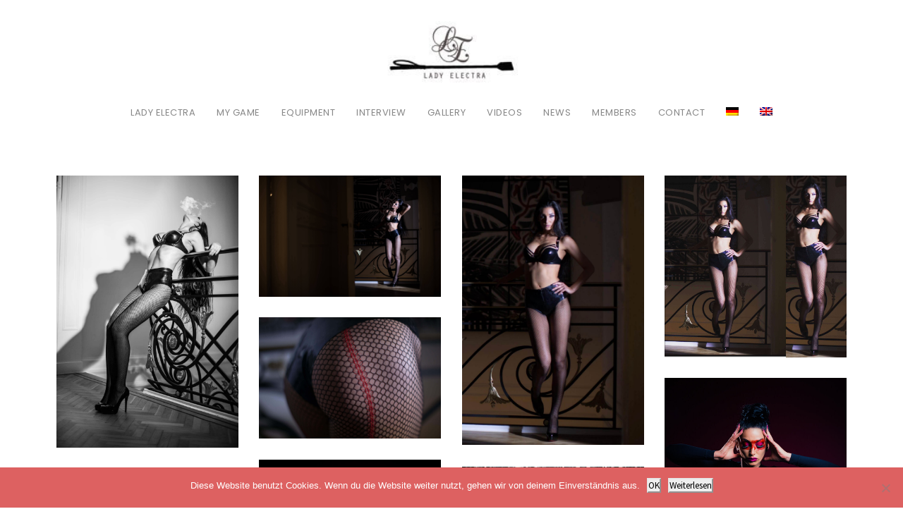

--- FILE ---
content_type: text/html; charset=UTF-8
request_url: https://lady-electra.de/en/portfolio/fetisch-bilder/?gallery_page=2
body_size: 13258
content:
<!DOCTYPE html>
<html dir="ltr" lang="en-US" prefix="og: https://ogp.me/ns#" class="no-js">
<head>
	<meta charset="UTF-8">
	<meta name="viewport" content="width=device-width, initial-scale=1">
	<link rel="profile" href="http://gmpg.org/xfn/11">
	<link rel="pingback" href="https://lady-electra.de/xmlrpc.php">
	<title>Fetish | Domina Lady Electra</title>
<link rel="alternate" hreflang="de-de" href="https://lady-electra.de/portfolio/fetisch-bilder/" />
<link rel="alternate" hreflang="en-us" href="https://lady-electra.de/en/portfolio/fetisch-bilder/" />
<link rel="alternate" hreflang="x-default" href="https://lady-electra.de/portfolio/fetisch-bilder/" />

		<!-- All in One SEO 4.9.2 - aioseo.com -->
	<meta name="robots" content="max-image-preview:large" />
	<meta name="author" content="el-admin"/>
	<link rel="canonical" href="https://lady-electra.de/en/portfolio/fetisch-bilder/" />
	<meta name="generator" content="All in One SEO (AIOSEO) 4.9.2" />
		<meta property="og:locale" content="en_US" />
		<meta property="og:site_name" content="Domina Lady Electra" />
		<meta property="og:type" content="article" />
		<meta property="og:title" content="Fetish | Domina Lady Electra" />
		<meta property="og:url" content="https://lady-electra.de/en/portfolio/fetisch-bilder/" />
		<meta property="og:image" content="https://lady-electra.de/wp-content/uploads/2019/07/IMG_8876-1.jpg" />
		<meta property="og:image:secure_url" content="https://lady-electra.de/wp-content/uploads/2019/07/IMG_8876-1.jpg" />
		<meta property="og:image:width" content="768" />
		<meta property="og:image:height" content="1152" />
		<meta property="article:published_time" content="2017-08-13T18:07:10+00:00" />
		<meta property="article:modified_time" content="2017-08-21T15:39:28+00:00" />
		<meta name="twitter:card" content="summary" />
		<meta name="twitter:title" content="Fetish | Domina Lady Electra" />
		<meta name="twitter:image" content="https://lady-electra.de/wp-content/uploads/2019/07/IMG_8876-1.jpg" />
		<script type="application/ld+json" class="aioseo-schema">
			{"@context":"https:\/\/schema.org","@graph":[{"@type":"BreadcrumbList","@id":"https:\/\/lady-electra.de\/en\/portfolio\/fetisch-bilder\/#breadcrumblist","itemListElement":[{"@type":"ListItem","@id":"https:\/\/lady-electra.de\/en\/#listItem","position":1,"name":"Home","item":"https:\/\/lady-electra.de\/en\/","nextItem":{"@type":"ListItem","@id":"https:\/\/lady-electra.de\/en\/portfolio_category\/fetish-en\/#listItem","name":"Fetish"}},{"@type":"ListItem","@id":"https:\/\/lady-electra.de\/en\/portfolio_category\/fetish-en\/#listItem","position":2,"name":"Fetish","item":"https:\/\/lady-electra.de\/en\/portfolio_category\/fetish-en\/","nextItem":{"@type":"ListItem","@id":"https:\/\/lady-electra.de\/en\/portfolio\/fetisch-bilder\/#listItem","name":"Fetish"},"previousItem":{"@type":"ListItem","@id":"https:\/\/lady-electra.de\/en\/#listItem","name":"Home"}},{"@type":"ListItem","@id":"https:\/\/lady-electra.de\/en\/portfolio\/fetisch-bilder\/#listItem","position":3,"name":"Fetish","previousItem":{"@type":"ListItem","@id":"https:\/\/lady-electra.de\/en\/portfolio_category\/fetish-en\/#listItem","name":"Fetish"}}]},{"@type":"Organization","@id":"https:\/\/lady-electra.de\/en\/#organization","name":"Domina Lady Electra","description":"Die Domina in K\u00f6ln","url":"https:\/\/lady-electra.de\/en\/","telephone":"+491632613817","logo":{"@type":"ImageObject","url":"https:\/\/lady-electra.de\/wp-content\/uploads\/2014\/11\/IMG_inv1.png","@id":"https:\/\/lady-electra.de\/en\/portfolio\/fetisch-bilder\/#organizationLogo","width":120,"height":47},"image":{"@id":"https:\/\/lady-electra.de\/en\/portfolio\/fetisch-bilder\/#organizationLogo"}},{"@type":"Person","@id":"https:\/\/lady-electra.de\/en\/author\/el-admin\/#author","url":"https:\/\/lady-electra.de\/en\/author\/el-admin\/","name":"el-admin","image":{"@type":"ImageObject","@id":"https:\/\/lady-electra.de\/en\/portfolio\/fetisch-bilder\/#authorImage","url":"https:\/\/secure.gravatar.com\/avatar\/2c1de0f57f0f2ec551e9d9440e182fb24b82c36ce73c06a52da66ad19a4a94bd?s=96&d=mm&r=g","width":96,"height":96,"caption":"el-admin"}},{"@type":"WebPage","@id":"https:\/\/lady-electra.de\/en\/portfolio\/fetisch-bilder\/#webpage","url":"https:\/\/lady-electra.de\/en\/portfolio\/fetisch-bilder\/","name":"Fetish | Domina Lady Electra","inLanguage":"en-US","isPartOf":{"@id":"https:\/\/lady-electra.de\/en\/#website"},"breadcrumb":{"@id":"https:\/\/lady-electra.de\/en\/portfolio\/fetisch-bilder\/#breadcrumblist"},"author":{"@id":"https:\/\/lady-electra.de\/en\/author\/el-admin\/#author"},"creator":{"@id":"https:\/\/lady-electra.de\/en\/author\/el-admin\/#author"},"image":{"@type":"ImageObject","url":"https:\/\/lady-electra.de\/wp-content\/uploads\/2017\/08\/HE2A1512.jpg","@id":"https:\/\/lady-electra.de\/en\/portfolio\/fetisch-bilder\/#mainImage","width":2048,"height":1366},"primaryImageOfPage":{"@id":"https:\/\/lady-electra.de\/en\/portfolio\/fetisch-bilder\/#mainImage"},"datePublished":"2017-08-13T18:07:10+00:00","dateModified":"2017-08-21T15:39:28+00:00"},{"@type":"WebSite","@id":"https:\/\/lady-electra.de\/en\/#website","url":"https:\/\/lady-electra.de\/en\/","name":"Domina Lady Electra","description":"Die Domina in K\u00f6ln","inLanguage":"en-US","publisher":{"@id":"https:\/\/lady-electra.de\/en\/#organization"}}]}
		</script>
		<!-- All in One SEO -->


<link rel='dns-prefetch' href='//vjs.zencdn.net' />
<link rel="alternate" type="application/rss+xml" title="Domina Lady Electra &raquo; Feed" href="https://lady-electra.de/en/feed/" />
<link rel="alternate" type="application/rss+xml" title="Domina Lady Electra &raquo; Comments Feed" href="https://lady-electra.de/en/comments/feed/" />
<link rel="alternate" title="oEmbed (JSON)" type="application/json+oembed" href="https://lady-electra.de/en/wp-json/oembed/1.0/embed?url=https%3A%2F%2Flady-electra.de%2Fen%2Fportfolio%2Ffetisch-bilder%2F" />
<link rel="alternate" title="oEmbed (XML)" type="text/xml+oembed" href="https://lady-electra.de/en/wp-json/oembed/1.0/embed?url=https%3A%2F%2Flady-electra.de%2Fen%2Fportfolio%2Ffetisch-bilder%2F&#038;format=xml" />
<style id='wp-img-auto-sizes-contain-inline-css' type='text/css'>
img:is([sizes=auto i],[sizes^="auto," i]){contain-intrinsic-size:3000px 1500px}
/*# sourceURL=wp-img-auto-sizes-contain-inline-css */
</style>
<link rel='stylesheet' id='cf7ic_style-css' href='https://lady-electra.de/wp-content/plugins/contact-form-7-image-captcha/css/cf7ic-style.css?ver=3.3.7' type='text/css' media='all' />
<style id='wp-emoji-styles-inline-css' type='text/css'>

	img.wp-smiley, img.emoji {
		display: inline !important;
		border: none !important;
		box-shadow: none !important;
		height: 1em !important;
		width: 1em !important;
		margin: 0 0.07em !important;
		vertical-align: -0.1em !important;
		background: none !important;
		padding: 0 !important;
	}
/*# sourceURL=wp-emoji-styles-inline-css */
</style>
<link rel='stylesheet' id='wp-block-library-css' href='https://lady-electra.de/wp-includes/css/dist/block-library/style.min.css?ver=6.9' type='text/css' media='all' />
<style id='global-styles-inline-css' type='text/css'>
:root{--wp--preset--aspect-ratio--square: 1;--wp--preset--aspect-ratio--4-3: 4/3;--wp--preset--aspect-ratio--3-4: 3/4;--wp--preset--aspect-ratio--3-2: 3/2;--wp--preset--aspect-ratio--2-3: 2/3;--wp--preset--aspect-ratio--16-9: 16/9;--wp--preset--aspect-ratio--9-16: 9/16;--wp--preset--color--black: #000000;--wp--preset--color--cyan-bluish-gray: #abb8c3;--wp--preset--color--white: #ffffff;--wp--preset--color--pale-pink: #f78da7;--wp--preset--color--vivid-red: #cf2e2e;--wp--preset--color--luminous-vivid-orange: #ff6900;--wp--preset--color--luminous-vivid-amber: #fcb900;--wp--preset--color--light-green-cyan: #7bdcb5;--wp--preset--color--vivid-green-cyan: #00d084;--wp--preset--color--pale-cyan-blue: #8ed1fc;--wp--preset--color--vivid-cyan-blue: #0693e3;--wp--preset--color--vivid-purple: #9b51e0;--wp--preset--gradient--vivid-cyan-blue-to-vivid-purple: linear-gradient(135deg,rgb(6,147,227) 0%,rgb(155,81,224) 100%);--wp--preset--gradient--light-green-cyan-to-vivid-green-cyan: linear-gradient(135deg,rgb(122,220,180) 0%,rgb(0,208,130) 100%);--wp--preset--gradient--luminous-vivid-amber-to-luminous-vivid-orange: linear-gradient(135deg,rgb(252,185,0) 0%,rgb(255,105,0) 100%);--wp--preset--gradient--luminous-vivid-orange-to-vivid-red: linear-gradient(135deg,rgb(255,105,0) 0%,rgb(207,46,46) 100%);--wp--preset--gradient--very-light-gray-to-cyan-bluish-gray: linear-gradient(135deg,rgb(238,238,238) 0%,rgb(169,184,195) 100%);--wp--preset--gradient--cool-to-warm-spectrum: linear-gradient(135deg,rgb(74,234,220) 0%,rgb(151,120,209) 20%,rgb(207,42,186) 40%,rgb(238,44,130) 60%,rgb(251,105,98) 80%,rgb(254,248,76) 100%);--wp--preset--gradient--blush-light-purple: linear-gradient(135deg,rgb(255,206,236) 0%,rgb(152,150,240) 100%);--wp--preset--gradient--blush-bordeaux: linear-gradient(135deg,rgb(254,205,165) 0%,rgb(254,45,45) 50%,rgb(107,0,62) 100%);--wp--preset--gradient--luminous-dusk: linear-gradient(135deg,rgb(255,203,112) 0%,rgb(199,81,192) 50%,rgb(65,88,208) 100%);--wp--preset--gradient--pale-ocean: linear-gradient(135deg,rgb(255,245,203) 0%,rgb(182,227,212) 50%,rgb(51,167,181) 100%);--wp--preset--gradient--electric-grass: linear-gradient(135deg,rgb(202,248,128) 0%,rgb(113,206,126) 100%);--wp--preset--gradient--midnight: linear-gradient(135deg,rgb(2,3,129) 0%,rgb(40,116,252) 100%);--wp--preset--font-size--small: 13px;--wp--preset--font-size--medium: 20px;--wp--preset--font-size--large: 36px;--wp--preset--font-size--x-large: 42px;--wp--preset--spacing--20: 0.44rem;--wp--preset--spacing--30: 0.67rem;--wp--preset--spacing--40: 1rem;--wp--preset--spacing--50: 1.5rem;--wp--preset--spacing--60: 2.25rem;--wp--preset--spacing--70: 3.38rem;--wp--preset--spacing--80: 5.06rem;--wp--preset--shadow--natural: 6px 6px 9px rgba(0, 0, 0, 0.2);--wp--preset--shadow--deep: 12px 12px 50px rgba(0, 0, 0, 0.4);--wp--preset--shadow--sharp: 6px 6px 0px rgba(0, 0, 0, 0.2);--wp--preset--shadow--outlined: 6px 6px 0px -3px rgb(255, 255, 255), 6px 6px rgb(0, 0, 0);--wp--preset--shadow--crisp: 6px 6px 0px rgb(0, 0, 0);}:where(.is-layout-flex){gap: 0.5em;}:where(.is-layout-grid){gap: 0.5em;}body .is-layout-flex{display: flex;}.is-layout-flex{flex-wrap: wrap;align-items: center;}.is-layout-flex > :is(*, div){margin: 0;}body .is-layout-grid{display: grid;}.is-layout-grid > :is(*, div){margin: 0;}:where(.wp-block-columns.is-layout-flex){gap: 2em;}:where(.wp-block-columns.is-layout-grid){gap: 2em;}:where(.wp-block-post-template.is-layout-flex){gap: 1.25em;}:where(.wp-block-post-template.is-layout-grid){gap: 1.25em;}.has-black-color{color: var(--wp--preset--color--black) !important;}.has-cyan-bluish-gray-color{color: var(--wp--preset--color--cyan-bluish-gray) !important;}.has-white-color{color: var(--wp--preset--color--white) !important;}.has-pale-pink-color{color: var(--wp--preset--color--pale-pink) !important;}.has-vivid-red-color{color: var(--wp--preset--color--vivid-red) !important;}.has-luminous-vivid-orange-color{color: var(--wp--preset--color--luminous-vivid-orange) !important;}.has-luminous-vivid-amber-color{color: var(--wp--preset--color--luminous-vivid-amber) !important;}.has-light-green-cyan-color{color: var(--wp--preset--color--light-green-cyan) !important;}.has-vivid-green-cyan-color{color: var(--wp--preset--color--vivid-green-cyan) !important;}.has-pale-cyan-blue-color{color: var(--wp--preset--color--pale-cyan-blue) !important;}.has-vivid-cyan-blue-color{color: var(--wp--preset--color--vivid-cyan-blue) !important;}.has-vivid-purple-color{color: var(--wp--preset--color--vivid-purple) !important;}.has-black-background-color{background-color: var(--wp--preset--color--black) !important;}.has-cyan-bluish-gray-background-color{background-color: var(--wp--preset--color--cyan-bluish-gray) !important;}.has-white-background-color{background-color: var(--wp--preset--color--white) !important;}.has-pale-pink-background-color{background-color: var(--wp--preset--color--pale-pink) !important;}.has-vivid-red-background-color{background-color: var(--wp--preset--color--vivid-red) !important;}.has-luminous-vivid-orange-background-color{background-color: var(--wp--preset--color--luminous-vivid-orange) !important;}.has-luminous-vivid-amber-background-color{background-color: var(--wp--preset--color--luminous-vivid-amber) !important;}.has-light-green-cyan-background-color{background-color: var(--wp--preset--color--light-green-cyan) !important;}.has-vivid-green-cyan-background-color{background-color: var(--wp--preset--color--vivid-green-cyan) !important;}.has-pale-cyan-blue-background-color{background-color: var(--wp--preset--color--pale-cyan-blue) !important;}.has-vivid-cyan-blue-background-color{background-color: var(--wp--preset--color--vivid-cyan-blue) !important;}.has-vivid-purple-background-color{background-color: var(--wp--preset--color--vivid-purple) !important;}.has-black-border-color{border-color: var(--wp--preset--color--black) !important;}.has-cyan-bluish-gray-border-color{border-color: var(--wp--preset--color--cyan-bluish-gray) !important;}.has-white-border-color{border-color: var(--wp--preset--color--white) !important;}.has-pale-pink-border-color{border-color: var(--wp--preset--color--pale-pink) !important;}.has-vivid-red-border-color{border-color: var(--wp--preset--color--vivid-red) !important;}.has-luminous-vivid-orange-border-color{border-color: var(--wp--preset--color--luminous-vivid-orange) !important;}.has-luminous-vivid-amber-border-color{border-color: var(--wp--preset--color--luminous-vivid-amber) !important;}.has-light-green-cyan-border-color{border-color: var(--wp--preset--color--light-green-cyan) !important;}.has-vivid-green-cyan-border-color{border-color: var(--wp--preset--color--vivid-green-cyan) !important;}.has-pale-cyan-blue-border-color{border-color: var(--wp--preset--color--pale-cyan-blue) !important;}.has-vivid-cyan-blue-border-color{border-color: var(--wp--preset--color--vivid-cyan-blue) !important;}.has-vivid-purple-border-color{border-color: var(--wp--preset--color--vivid-purple) !important;}.has-vivid-cyan-blue-to-vivid-purple-gradient-background{background: var(--wp--preset--gradient--vivid-cyan-blue-to-vivid-purple) !important;}.has-light-green-cyan-to-vivid-green-cyan-gradient-background{background: var(--wp--preset--gradient--light-green-cyan-to-vivid-green-cyan) !important;}.has-luminous-vivid-amber-to-luminous-vivid-orange-gradient-background{background: var(--wp--preset--gradient--luminous-vivid-amber-to-luminous-vivid-orange) !important;}.has-luminous-vivid-orange-to-vivid-red-gradient-background{background: var(--wp--preset--gradient--luminous-vivid-orange-to-vivid-red) !important;}.has-very-light-gray-to-cyan-bluish-gray-gradient-background{background: var(--wp--preset--gradient--very-light-gray-to-cyan-bluish-gray) !important;}.has-cool-to-warm-spectrum-gradient-background{background: var(--wp--preset--gradient--cool-to-warm-spectrum) !important;}.has-blush-light-purple-gradient-background{background: var(--wp--preset--gradient--blush-light-purple) !important;}.has-blush-bordeaux-gradient-background{background: var(--wp--preset--gradient--blush-bordeaux) !important;}.has-luminous-dusk-gradient-background{background: var(--wp--preset--gradient--luminous-dusk) !important;}.has-pale-ocean-gradient-background{background: var(--wp--preset--gradient--pale-ocean) !important;}.has-electric-grass-gradient-background{background: var(--wp--preset--gradient--electric-grass) !important;}.has-midnight-gradient-background{background: var(--wp--preset--gradient--midnight) !important;}.has-small-font-size{font-size: var(--wp--preset--font-size--small) !important;}.has-medium-font-size{font-size: var(--wp--preset--font-size--medium) !important;}.has-large-font-size{font-size: var(--wp--preset--font-size--large) !important;}.has-x-large-font-size{font-size: var(--wp--preset--font-size--x-large) !important;}
/*# sourceURL=global-styles-inline-css */
</style>

<style id='classic-theme-styles-inline-css' type='text/css'>
/*! This file is auto-generated */
.wp-block-button__link{color:#fff;background-color:#32373c;border-radius:9999px;box-shadow:none;text-decoration:none;padding:calc(.667em + 2px) calc(1.333em + 2px);font-size:1.125em}.wp-block-file__button{background:#32373c;color:#fff;text-decoration:none}
/*# sourceURL=/wp-includes/css/classic-themes.min.css */
</style>
<link rel='stylesheet' id='contact-form-7-css' href='https://lady-electra.de/wp-content/plugins/contact-form-7/includes/css/styles.css?ver=6.1.4' type='text/css' media='all' />
<link rel='stylesheet' id='cookie-notice-front-css' href='https://lady-electra.de/wp-content/plugins/cookie-notice/css/front.min.css?ver=2.5.11' type='text/css' media='all' />
<link rel='stylesheet' id='ts_pct_style-css' href='https://lady-electra.de/wp-content/plugins/disable-right-click/css/style.css?ver=6.9' type='text/css' media='all' />
<link rel='stylesheet' id='gdlr-core-google-font-css' href='//lady-electra.de/wp-content/uploads/omgf/gdlr-core-google-font/gdlr-core-google-font.css?ver=1667896327' type='text/css' media='all' />
<link rel='stylesheet' id='font-awesome-css' href='https://lady-electra.de/wp-content/plugins/goodlayers-core/plugins/fontawesome/font-awesome.css?ver=6.9' type='text/css' media='all' />
<link rel='stylesheet' id='elegant-font-css' href='https://lady-electra.de/wp-content/plugins/goodlayers-core/plugins/elegant/elegant-font.css?ver=6.9' type='text/css' media='all' />
<link rel='stylesheet' id='gdlr-core-plugin-css' href='https://lady-electra.de/wp-content/plugins/goodlayers-core/plugins/style.css?ver=1711116759' type='text/css' media='all' />
<link rel='stylesheet' id='gdlr-core-page-builder-css' href='https://lady-electra.de/wp-content/plugins/goodlayers-core/include/css/page-builder.css?ver=6.9' type='text/css' media='all' />
<link rel='stylesheet' id='theme-my-login-css' href='https://lady-electra.de/wp-content/plugins/theme-my-login/assets/styles/theme-my-login.min.css?ver=7.1.14' type='text/css' media='all' />
<link rel='stylesheet' id='videojs-plugin-css' href='https://lady-electra.de/wp-content/plugins/videojs-html5-video-player-for-wordpress/plugin-styles.css?ver=6.9' type='text/css' media='all' />
<link rel='stylesheet' id='videojs-css' href='//vjs.zencdn.net/4.5/video-js.css?ver=6.9' type='text/css' media='all' />
<link rel='stylesheet' id='wpml-legacy-dropdown-click-0-css' href='https://lady-electra.de/wp-content/plugins/sitepress-multilingual-cms/templates/language-switchers/legacy-dropdown-click/style.min.css?ver=1' type='text/css' media='all' />
<style id='wpml-legacy-dropdown-click-0-inline-css' type='text/css'>
.wpml-ls-statics-shortcode_actions{background-color:#eeeeee;}.wpml-ls-statics-shortcode_actions, .wpml-ls-statics-shortcode_actions .wpml-ls-sub-menu, .wpml-ls-statics-shortcode_actions a {border-color:#cdcdcd;}.wpml-ls-statics-shortcode_actions a, .wpml-ls-statics-shortcode_actions .wpml-ls-sub-menu a, .wpml-ls-statics-shortcode_actions .wpml-ls-sub-menu a:link, .wpml-ls-statics-shortcode_actions li:not(.wpml-ls-current-language) .wpml-ls-link, .wpml-ls-statics-shortcode_actions li:not(.wpml-ls-current-language) .wpml-ls-link:link {color:#444444;background-color:#ffffff;}.wpml-ls-statics-shortcode_actions .wpml-ls-sub-menu a:hover,.wpml-ls-statics-shortcode_actions .wpml-ls-sub-menu a:focus, .wpml-ls-statics-shortcode_actions .wpml-ls-sub-menu a:link:hover, .wpml-ls-statics-shortcode_actions .wpml-ls-sub-menu a:link:focus {color:#000000;background-color:#eeeeee;}.wpml-ls-statics-shortcode_actions .wpml-ls-current-language > a {color:#444444;background-color:#ffffff;}.wpml-ls-statics-shortcode_actions .wpml-ls-current-language:hover>a, .wpml-ls-statics-shortcode_actions .wpml-ls-current-language>a:focus {color:#000000;background-color:#eeeeee;}
/*# sourceURL=wpml-legacy-dropdown-click-0-inline-css */
</style>
<link rel='stylesheet' id='wpml-legacy-horizontal-list-0-css' href='https://lady-electra.de/wp-content/plugins/sitepress-multilingual-cms/templates/language-switchers/legacy-list-horizontal/style.min.css?ver=1' type='text/css' media='all' />
<style id='wpml-legacy-horizontal-list-0-inline-css' type='text/css'>
.wpml-ls-statics-footer{background-color:#eeeeee;}.wpml-ls-statics-footer, .wpml-ls-statics-footer .wpml-ls-sub-menu, .wpml-ls-statics-footer a {border-color:#cdcdcd;}.wpml-ls-statics-footer a, .wpml-ls-statics-footer .wpml-ls-sub-menu a, .wpml-ls-statics-footer .wpml-ls-sub-menu a:link, .wpml-ls-statics-footer li:not(.wpml-ls-current-language) .wpml-ls-link, .wpml-ls-statics-footer li:not(.wpml-ls-current-language) .wpml-ls-link:link {color:#444444;background-color:#ffffff;}.wpml-ls-statics-footer .wpml-ls-sub-menu a:hover,.wpml-ls-statics-footer .wpml-ls-sub-menu a:focus, .wpml-ls-statics-footer .wpml-ls-sub-menu a:link:hover, .wpml-ls-statics-footer .wpml-ls-sub-menu a:link:focus {color:#000000;background-color:#eeeeee;}.wpml-ls-statics-footer .wpml-ls-current-language > a {color:#444444;background-color:#ffffff;}.wpml-ls-statics-footer .wpml-ls-current-language:hover>a, .wpml-ls-statics-footer .wpml-ls-current-language>a:focus {color:#000000;background-color:#eeeeee;}
/*# sourceURL=wpml-legacy-horizontal-list-0-inline-css */
</style>
<link rel='stylesheet' id='wpml-menu-item-0-css' href='https://lady-electra.de/wp-content/plugins/sitepress-multilingual-cms/templates/language-switchers/menu-item/style.min.css?ver=1' type='text/css' media='all' />
<link rel='stylesheet' id='infinite-style-core-css' href='https://lady-electra.de/wp-content/themes/infinite/css/style-core.css?ver=6.9' type='text/css' media='all' />
<link rel='stylesheet' id='infinite-custom-style-css' href='https://lady-electra.de/wp-content/uploads/gdlr-style-custom.css?1711116775&#038;ver=6.9' type='text/css' media='all' />
<link rel='stylesheet' id='infinite-mmenu-css' href='https://lady-electra.de/wp-content/themes/infinite/css/mmenu.css?ver=6.9' type='text/css' media='all' />
<link rel='stylesheet' id='wpgdprc-front-css-css' href='https://lady-electra.de/wp-content/plugins/wp-gdpr-compliance/Assets/css/front.css?ver=1711116759' type='text/css' media='all' />
<style id='wpgdprc-front-css-inline-css' type='text/css'>
:root{--wp-gdpr--bar--background-color: #000000;--wp-gdpr--bar--color: #ffffff;--wp-gdpr--button--background-color: #000000;--wp-gdpr--button--background-color--darken: #000000;--wp-gdpr--button--color: #ffffff;}
/*# sourceURL=wpgdprc-front-css-inline-css */
</style>
<script type="text/javascript" src="https://lady-electra.de/wp-includes/js/jquery/jquery.min.js?ver=3.7.1" id="jquery-core-js"></script>
<script type="text/javascript" src="https://lady-electra.de/wp-includes/js/jquery/jquery-migrate.min.js?ver=3.4.1" id="jquery-migrate-js"></script>
<script type="text/javascript" src="https://lady-electra.de/wp-content/plugins/disable-right-click/disable-right-click-js.js?ver=6.9" id="no_right_click_js-js"></script>
<script type="text/javascript" src="https://lady-electra.de/wp-content/plugins/sitepress-multilingual-cms/templates/language-switchers/legacy-dropdown-click/script.min.js?ver=1" id="wpml-legacy-dropdown-click-0-js"></script>
<script type="text/javascript" id="wpgdprc-front-js-js-extra">
/* <![CDATA[ */
var wpgdprcFront = {"ajaxUrl":"https://lady-electra.de/wp-admin/admin-ajax.php","ajaxNonce":"2a990f6688","ajaxArg":"security","pluginPrefix":"wpgdprc","blogId":"1","isMultiSite":"","locale":"en_US","showSignUpModal":"","showFormModal":"","cookieName":"wpgdprc-consent","consentVersion":"","path":"/","prefix":"wpgdprc"};
//# sourceURL=wpgdprc-front-js-js-extra
/* ]]> */
</script>
<script type="text/javascript" src="https://lady-electra.de/wp-content/plugins/wp-gdpr-compliance/Assets/js/front.min.js?ver=1711116759" id="wpgdprc-front-js-js"></script>
<link rel="https://api.w.org/" href="https://lady-electra.de/en/wp-json/" /><link rel="EditURI" type="application/rsd+xml" title="RSD" href="https://lady-electra.de/xmlrpc.php?rsd" />
<meta name="generator" content="WordPress 6.9" />
<link rel='shortlink' href='https://lady-electra.de/en/?p=5378' />
<meta name="generator" content="WPML ver:4.8.6 stt:1,3;" />

	<style type='text/css'>
		.vjs-default-skin { color: #ccc }
		.vjs-default-skin .vjs-play-progress, .vjs-default-skin .vjs-volume-level { background-color: #a80000 }
		.vjs-default-skin .vjs-control-bar, .vjs-default-skin .vjs-big-play-button { background: rgba(0,0,0,0.7) }
		.vjs-default-skin .vjs-slider { background: rgba(0,0,0,0.2333333333333333) }
	</style>
		
		<script type="text/javascript"> document.createElement("video");document.createElement("audio");document.createElement("track"); </script>
		<meta name="generator" content="Powered by Slider Revolution 6.7.18 - responsive, Mobile-Friendly Slider Plugin for WordPress with comfortable drag and drop interface." />
<script>function setREVStartSize(e){
			//window.requestAnimationFrame(function() {
				window.RSIW = window.RSIW===undefined ? window.innerWidth : window.RSIW;
				window.RSIH = window.RSIH===undefined ? window.innerHeight : window.RSIH;
				try {
					var pw = document.getElementById(e.c).parentNode.offsetWidth,
						newh;
					pw = pw===0 || isNaN(pw) || (e.l=="fullwidth" || e.layout=="fullwidth") ? window.RSIW : pw;
					e.tabw = e.tabw===undefined ? 0 : parseInt(e.tabw);
					e.thumbw = e.thumbw===undefined ? 0 : parseInt(e.thumbw);
					e.tabh = e.tabh===undefined ? 0 : parseInt(e.tabh);
					e.thumbh = e.thumbh===undefined ? 0 : parseInt(e.thumbh);
					e.tabhide = e.tabhide===undefined ? 0 : parseInt(e.tabhide);
					e.thumbhide = e.thumbhide===undefined ? 0 : parseInt(e.thumbhide);
					e.mh = e.mh===undefined || e.mh=="" || e.mh==="auto" ? 0 : parseInt(e.mh,0);
					if(e.layout==="fullscreen" || e.l==="fullscreen")
						newh = Math.max(e.mh,window.RSIH);
					else{
						e.gw = Array.isArray(e.gw) ? e.gw : [e.gw];
						for (var i in e.rl) if (e.gw[i]===undefined || e.gw[i]===0) e.gw[i] = e.gw[i-1];
						e.gh = e.el===undefined || e.el==="" || (Array.isArray(e.el) && e.el.length==0)? e.gh : e.el;
						e.gh = Array.isArray(e.gh) ? e.gh : [e.gh];
						for (var i in e.rl) if (e.gh[i]===undefined || e.gh[i]===0) e.gh[i] = e.gh[i-1];
											
						var nl = new Array(e.rl.length),
							ix = 0,
							sl;
						e.tabw = e.tabhide>=pw ? 0 : e.tabw;
						e.thumbw = e.thumbhide>=pw ? 0 : e.thumbw;
						e.tabh = e.tabhide>=pw ? 0 : e.tabh;
						e.thumbh = e.thumbhide>=pw ? 0 : e.thumbh;
						for (var i in e.rl) nl[i] = e.rl[i]<window.RSIW ? 0 : e.rl[i];
						sl = nl[0];
						for (var i in nl) if (sl>nl[i] && nl[i]>0) { sl = nl[i]; ix=i;}
						var m = pw>(e.gw[ix]+e.tabw+e.thumbw) ? 1 : (pw-(e.tabw+e.thumbw)) / (e.gw[ix]);
						newh =  (e.gh[ix] * m) + (e.tabh + e.thumbh);
					}
					var el = document.getElementById(e.c);
					if (el!==null && el) el.style.height = newh+"px";
					el = document.getElementById(e.c+"_wrapper");
					if (el!==null && el) {
						el.style.height = newh+"px";
						el.style.display = "block";
					}
				} catch(e){
					console.log("Failure at Presize of Slider:" + e)
				}
			//});
		  };</script>
<link rel='stylesheet' id='rs-plugin-settings-css' href='//lady-electra.de/wp-content/plugins/revslider/sr6/assets/css/rs6.css?ver=6.7.18' type='text/css' media='all' />
<style id='rs-plugin-settings-inline-css' type='text/css'>
#rs-demo-id {}
/*# sourceURL=rs-plugin-settings-inline-css */
</style>
</head>

<body class="wp-singular portfolio-template-default single single-portfolio postid-5378 wp-theme-infinite cookies-not-set gdlr-core-body infinite-body infinite-body-front infinite-full  infinite-with-sticky-navigation  infinite-blockquote-style-1 gdlr-core-link-to-lightbox" data-home-url="https://lady-electra.de/en/" >
<div class="infinite-mobile-header-wrap" ><div class="infinite-mobile-header infinite-header-background infinite-style-slide infinite-sticky-mobile-navigation infinite-with-shadow " id="infinite-mobile-header" ><div class="infinite-mobile-header-container infinite-container clearfix" ><div class="infinite-logo  infinite-item-pdlr"><div class="infinite-logo-inner"><a class="" href="https://lady-electra.de/en/" ><img src="https://lady-electra.de/wp-content/uploads/2017/08/IMG_7475_klein.jpg" alt="" width="165" height="72" title="IMG_7475_klein" /></a></div></div><div class="infinite-mobile-menu-right" ><div class="infinite-mobile-menu" ><a class="infinite-mm-menu-button infinite-mobile-menu-button infinite-mobile-button-hamburger-with-border" href="#infinite-mobile-menu" ><i class="fa fa-bars" ></i></a><div class="infinite-mm-menu-wrap infinite-navigation-font" id="infinite-mobile-menu" data-slide="left" ><ul id="menu-menu-1" class="m-menu"><li class="menu-item menu-item-type-post_type menu-item-object-page menu-item-4084"><a href="https://lady-electra.de/en/lady-electra/">Lady Electra</a></li>
<li class="menu-item menu-item-type-post_type menu-item-object-page menu-item-4089"><a href="https://lady-electra.de/en/my-game/">My Game</a></li>
<li class="menu-item menu-item-type-post_type menu-item-object-page menu-item-5402"><a href="https://lady-electra.de/en/equipment/">Equipment</a></li>
<li class="menu-item menu-item-type-post_type menu-item-object-page menu-item-4101"><a href="https://lady-electra.de/en/interview/">Interview</a></li>
<li class="menu-item menu-item-type-post_type menu-item-object-page menu-item-4062"><a href="https://lady-electra.de/en/gallery/">Gallery</a></li>
<li class="menu-item menu-item-type-post_type menu-item-object-page menu-item-4103"><a href="https://lady-electra.de/en/videos/">Videos</a></li>
<li class="menu-item menu-item-type-post_type menu-item-object-page menu-item-5346"><a href="https://lady-electra.de/en/news/">News</a></li>
<li class="menu-item menu-item-type-custom menu-item-object-custom menu-item-9365"><a target="_blank" href="https://onlyfans.com/ladyelectradominatrix/">Members</a></li>
<li class="menu-item menu-item-type-post_type menu-item-object-page menu-item-4115"><a href="https://lady-electra.de/en/contact/">Contact</a></li>
<li class="menu-item-language menu-item wpml-ls-slot-2 wpml-ls-item wpml-ls-item-de wpml-ls-menu-item wpml-ls-first-item menu-item-type-wpml_ls_menu_item menu-item-object-wpml_ls_menu_item menu-item-wpml-ls-2-de"><a href="https://lady-electra.de/portfolio/fetisch-bilder/" title="Switch to German" aria-label="Switch to German" role="menuitem"><img
            class="wpml-ls-flag"
            src="https://lady-electra.de/wp-content/plugins/sitepress-multilingual-cms/res/flags/de.png"
            alt="German"
            
            
    /></a></li>
<li class="menu-item-language menu-item-language-current menu-item wpml-ls-slot-2 wpml-ls-item wpml-ls-item-en wpml-ls-current-language wpml-ls-menu-item wpml-ls-last-item menu-item-type-wpml_ls_menu_item menu-item-object-wpml_ls_menu_item menu-item-wpml-ls-2-en"><a href="https://lady-electra.de/en/portfolio/fetisch-bilder/" role="menuitem"><img
            class="wpml-ls-flag"
            src="https://lady-electra.de/wp-content/plugins/sitepress-multilingual-cms/res/flags/en.png"
            alt="English"
            
            
    /></a></li>
</ul></div></div></div></div></div></div><div class="infinite-body-outer-wrapper ">
		<div class="infinite-body-wrapper clearfix  infinite-with-frame">
		
<header class="infinite-header-wrap infinite-header-style-plain  infinite-style-center-logo infinite-sticky-navigation infinite-style-slide" data-navigation-offset="75px"  >
	<div class="infinite-header-background" ></div>
	<div class="infinite-header-container  infinite-header-full">
			
		<div class="infinite-header-container-inner clearfix">
			<div class="infinite-logo  infinite-item-pdlr"><div class="infinite-logo-inner"><a class="" href="https://lady-electra.de/en/" ><img src="https://lady-electra.de/wp-content/uploads/2017/08/IMG_7475_klein.jpg" alt="" width="165" height="72" title="IMG_7475_klein" /></a></div></div>			<div class="infinite-navigation infinite-item-pdlr clearfix " >
			<div class="infinite-main-menu" id="infinite-main-menu" ><ul id="menu-menu-2" class="sf-menu"><li  class="menu-item menu-item-type-post_type menu-item-object-page menu-item-4084 infinite-normal-menu"><a href="https://lady-electra.de/en/lady-electra/">Lady Electra</a></li>
<li  class="menu-item menu-item-type-post_type menu-item-object-page menu-item-4089 infinite-normal-menu"><a href="https://lady-electra.de/en/my-game/">My Game</a></li>
<li  class="menu-item menu-item-type-post_type menu-item-object-page menu-item-5402 infinite-normal-menu"><a href="https://lady-electra.de/en/equipment/">Equipment</a></li>
<li  class="menu-item menu-item-type-post_type menu-item-object-page menu-item-4101 infinite-normal-menu"><a href="https://lady-electra.de/en/interview/">Interview</a></li>
<li  class="menu-item menu-item-type-post_type menu-item-object-page menu-item-4062 infinite-normal-menu"><a href="https://lady-electra.de/en/gallery/">Gallery</a></li>
<li  class="menu-item menu-item-type-post_type menu-item-object-page menu-item-4103 infinite-normal-menu"><a href="https://lady-electra.de/en/videos/">Videos</a></li>
<li  class="menu-item menu-item-type-post_type menu-item-object-page menu-item-5346 infinite-normal-menu"><a href="https://lady-electra.de/en/news/">News</a></li>
<li  class="menu-item menu-item-type-custom menu-item-object-custom menu-item-9365 infinite-normal-menu"><a target="_blank" href="https://onlyfans.com/ladyelectradominatrix/">Members</a></li>
<li  class="menu-item menu-item-type-post_type menu-item-object-page menu-item-4115 infinite-normal-menu"><a href="https://lady-electra.de/en/contact/">Contact</a></li>
<li  class="menu-item-language menu-item wpml-ls-slot-2 wpml-ls-item wpml-ls-item-de wpml-ls-menu-item wpml-ls-first-item menu-item-type-wpml_ls_menu_item menu-item-object-wpml_ls_menu_item menu-item-wpml-ls-2-de infinite-normal-menu"><a title="Switch to German" href="https://lady-electra.de/portfolio/fetisch-bilder/" aria-label="Switch to German" role="menuitem"><img
            class="wpml-ls-flag"
            src="https://lady-electra.de/wp-content/plugins/sitepress-multilingual-cms/res/flags/de.png"
            alt="German"
            
            
    /></a></li>
<li  class="menu-item-language menu-item-language-current menu-item wpml-ls-slot-2 wpml-ls-item wpml-ls-item-en wpml-ls-current-language wpml-ls-menu-item wpml-ls-last-item menu-item-type-wpml_ls_menu_item menu-item-object-wpml_ls_menu_item menu-item-wpml-ls-2-en infinite-normal-menu"><a href="https://lady-electra.de/en/portfolio/fetisch-bilder/" role="menuitem"><img
            class="wpml-ls-flag"
            src="https://lady-electra.de/wp-content/plugins/sitepress-multilingual-cms/res/flags/en.png"
            alt="English"
            
            
    /></a></li>
</ul></div>			</div><!-- infinite-navigation -->

		</div><!-- infinite-header-inner -->
	</div><!-- infinite-header-container -->
</header><!-- header -->	<div class="infinite-page-wrapper" id="infinite-page-wrapper" ><div class="gdlr-core-page-builder-body"><div class="gdlr-core-pbf-wrapper " style="padding: 60px 0px 60px 0px;" ><div class="gdlr-core-pbf-background-wrap"  ></div><div class="gdlr-core-pbf-wrapper-content gdlr-core-js "   ><div class="gdlr-core-pbf-wrapper-container clearfix gdlr-core-container" ><div class="gdlr-core-pbf-element" ><div class="gdlr-core-gallery-item gdlr-core-item-pdb clearfix  gdlr-core-gallery-item-style-grid"  ><div class="gdlr-core-gallery-item-holder gdlr-core-js-2 clearfix" data-layout="masonry" ><div class="gdlr-core-item-list gdlr-core-gallery-column  gdlr-core-column-15 gdlr-core-column-first gdlr-core-item-pdlr gdlr-core-item-mgb"  ><div class="gdlr-core-gallery-list gdlr-core-media-image"  ><a class="gdlr-core-lightgallery gdlr-core-js "  href="https://lady-electra.de/wp-content/uploads/2017/08/HE2A1306.jpg" data-lightbox-group="gdlr-core-img-group-1"><img  src="https://lady-electra.de/wp-content/uploads/2017/08/HE2A1306.jpg" width="1667" height="2500"  srcset="https://lady-electra.de/wp-content/uploads/2017/08/HE2A1306-400x599.jpg 400w, https://lady-electra.de/wp-content/uploads/2017/08/HE2A1306-600x899.jpg 600w, https://lady-electra.de/wp-content/uploads/2017/08/HE2A1306-800x1199.jpg 800w, https://lady-electra.de/wp-content/uploads/2017/08/HE2A1306.jpg 1667w"  sizes="(max-width: 767px) 100vw, (max-width: 1150px) 100vw, 1150px"  alt=""  /></a></div></div><div class="gdlr-core-item-list gdlr-core-gallery-column  gdlr-core-column-15 gdlr-core-item-pdlr gdlr-core-item-mgb"  ><div class="gdlr-core-gallery-list gdlr-core-media-image"  ><a class="gdlr-core-lightgallery gdlr-core-js "  href="https://lady-electra.de/wp-content/uploads/2017/08/HE2A1273.jpg" data-lightbox-group="gdlr-core-img-group-1"><img  src="https://lady-electra.de/wp-content/uploads/2017/08/HE2A1273.jpg" width="2500" height="1667"  srcset="https://lady-electra.de/wp-content/uploads/2017/08/HE2A1273-400x266.jpg 400w, https://lady-electra.de/wp-content/uploads/2017/08/HE2A1273-600x400.jpg 600w, https://lady-electra.de/wp-content/uploads/2017/08/HE2A1273-800x533.jpg 800w, https://lady-electra.de/wp-content/uploads/2017/08/HE2A1273.jpg 2500w"  sizes="(max-width: 767px) 100vw, (max-width: 1150px) 100vw, 1150px"  alt=""  /></a></div></div><div class="gdlr-core-item-list gdlr-core-gallery-column  gdlr-core-column-15 gdlr-core-item-pdlr gdlr-core-item-mgb"  ><div class="gdlr-core-gallery-list gdlr-core-media-image"  ><a class="gdlr-core-lightgallery gdlr-core-js "  href="https://lady-electra.de/wp-content/uploads/2017/08/image4-2.jpg" data-lightbox-group="gdlr-core-img-group-1"><img  src="https://lady-electra.de/wp-content/uploads/2017/08/image4-2.jpg" width="1203" height="1785"  srcset="https://lady-electra.de/wp-content/uploads/2017/08/image4-2-400x593.jpg 400w, https://lady-electra.de/wp-content/uploads/2017/08/image4-2-600x890.jpg 600w, https://lady-electra.de/wp-content/uploads/2017/08/image4-2-800x1187.jpg 800w, https://lady-electra.de/wp-content/uploads/2017/08/image4-2.jpg 1203w"  sizes="(max-width: 767px) 100vw, (max-width: 1150px) 100vw, 1150px"  alt=""  /></a></div></div><div class="gdlr-core-item-list gdlr-core-gallery-column  gdlr-core-column-15 gdlr-core-item-pdlr gdlr-core-item-mgb"  ><div class="gdlr-core-gallery-list gdlr-core-media-image"  ><a class="gdlr-core-lightgallery gdlr-core-js "  href="https://lady-electra.de/wp-content/uploads/2017/08/image3-2.jpg" data-lightbox-group="gdlr-core-img-group-1"><img  src="https://lady-electra.de/wp-content/uploads/2017/08/image3-2.jpg" width="2048" height="2048"  srcset="https://lady-electra.de/wp-content/uploads/2017/08/image3-2-400x400.jpg 400w, https://lady-electra.de/wp-content/uploads/2017/08/image3-2-600x600.jpg 600w, https://lady-electra.de/wp-content/uploads/2017/08/image3-2-800x800.jpg 800w, https://lady-electra.de/wp-content/uploads/2017/08/image3-2.jpg 2048w"  sizes="(max-width: 767px) 100vw, (max-width: 1150px) 100vw, 1150px"  alt=""  /></a></div></div><div class="gdlr-core-item-list gdlr-core-gallery-column  gdlr-core-column-15 gdlr-core-column-first gdlr-core-item-pdlr gdlr-core-item-mgb"  ><div class="gdlr-core-gallery-list gdlr-core-media-image"  ><a class="gdlr-core-lightgallery gdlr-core-js "  href="https://lady-electra.de/wp-content/uploads/2017/08/HE2A1324.jpg" data-lightbox-group="gdlr-core-img-group-1"><img  src="https://lady-electra.de/wp-content/uploads/2017/08/HE2A1324.jpg" width="2500" height="1667"  srcset="https://lady-electra.de/wp-content/uploads/2017/08/HE2A1324-400x266.jpg 400w, https://lady-electra.de/wp-content/uploads/2017/08/HE2A1324-600x400.jpg 600w, https://lady-electra.de/wp-content/uploads/2017/08/HE2A1324-800x533.jpg 800w, https://lady-electra.de/wp-content/uploads/2017/08/HE2A1324.jpg 2500w"  sizes="(max-width: 767px) 100vw, (max-width: 1150px) 100vw, 1150px"  alt=""  /></a></div></div><div class="gdlr-core-item-list gdlr-core-gallery-column  gdlr-core-column-15 gdlr-core-item-pdlr gdlr-core-item-mgb"  ><div class="gdlr-core-gallery-list gdlr-core-media-image"  ><a class="gdlr-core-lightgallery gdlr-core-js "  href="https://lady-electra.de/wp-content/uploads/2017/08/DSC0229-Bearbeitet.jpg" data-lightbox-group="gdlr-core-img-group-1"><img  src="https://lady-electra.de/wp-content/uploads/2017/08/DSC0229-Bearbeitet.jpg" width="998" height="1500"  srcset="https://lady-electra.de/wp-content/uploads/2017/08/DSC0229-Bearbeitet-400x601.jpg 400w, https://lady-electra.de/wp-content/uploads/2017/08/DSC0229-Bearbeitet-600x901.jpg 600w, https://lady-electra.de/wp-content/uploads/2017/08/DSC0229-Bearbeitet-800x1202.jpg 800w, https://lady-electra.de/wp-content/uploads/2017/08/DSC0229-Bearbeitet.jpg 998w"  sizes="(max-width: 767px) 100vw, (max-width: 1150px) 100vw, 1150px"  alt=""  /></a></div></div><div class="gdlr-core-item-list gdlr-core-gallery-column  gdlr-core-column-15 gdlr-core-item-pdlr gdlr-core-item-mgb"  ><div class="gdlr-core-gallery-list gdlr-core-media-image"  ><a class="gdlr-core-lightgallery gdlr-core-js "  href="https://lady-electra.de/wp-content/uploads/2017/08/DSC0209-Bearbeitet-2.jpg" data-lightbox-group="gdlr-core-img-group-1"><img  src="https://lady-electra.de/wp-content/uploads/2017/08/DSC0209-Bearbeitet-2.jpg" width="998" height="1500"  srcset="https://lady-electra.de/wp-content/uploads/2017/08/DSC0209-Bearbeitet-2-400x601.jpg 400w, https://lady-electra.de/wp-content/uploads/2017/08/DSC0209-Bearbeitet-2-600x901.jpg 600w, https://lady-electra.de/wp-content/uploads/2017/08/DSC0209-Bearbeitet-2-800x1202.jpg 800w, https://lady-electra.de/wp-content/uploads/2017/08/DSC0209-Bearbeitet-2.jpg 998w"  sizes="(max-width: 767px) 100vw, (max-width: 1150px) 100vw, 1150px"  alt=""  /></a></div></div><div class="gdlr-core-item-list gdlr-core-gallery-column  gdlr-core-column-15 gdlr-core-item-pdlr gdlr-core-item-mgb"  ><div class="gdlr-core-gallery-list gdlr-core-media-image"  ><a class="gdlr-core-lightgallery gdlr-core-js "  href="https://lady-electra.de/wp-content/uploads/2017/08/Studio1.jpg" data-lightbox-group="gdlr-core-img-group-1"><img  src="https://lady-electra.de/wp-content/uploads/2017/08/Studio1.jpg" width="534" height="800"  srcset="https://lady-electra.de/wp-content/uploads/2017/08/Studio1-400x599.jpg 400w, https://lady-electra.de/wp-content/uploads/2017/08/Studio1.jpg 534w"  sizes="(max-width: 767px) 100vw, (max-width: 1150px) 100vw, 1150px"  alt=""  /></a></div></div><div class="gdlr-core-item-list gdlr-core-gallery-column  gdlr-core-column-15 gdlr-core-column-first gdlr-core-item-pdlr gdlr-core-item-mgb"  ><div class="gdlr-core-gallery-list gdlr-core-media-image"  ><a class="gdlr-core-lightgallery gdlr-core-js "  href="https://lady-electra.de/wp-content/uploads/2017/08/Angela-Studio5.jpg" data-lightbox-group="gdlr-core-img-group-1"><img  src="https://lady-electra.de/wp-content/uploads/2017/08/Angela-Studio5.jpg" width="667" height="1000"  srcset="https://lady-electra.de/wp-content/uploads/2017/08/Angela-Studio5-400x599.jpg 400w, https://lady-electra.de/wp-content/uploads/2017/08/Angela-Studio5.jpg 667w"  sizes="(max-width: 767px) 100vw, (max-width: 1150px) 100vw, 1150px"  alt=""  /></a></div></div><div class="gdlr-core-item-list gdlr-core-gallery-column  gdlr-core-column-15 gdlr-core-item-pdlr gdlr-core-item-mgb"  ><div class="gdlr-core-gallery-list gdlr-core-media-image"  ><a class="gdlr-core-lightgallery gdlr-core-js "  href="https://lady-electra.de/wp-content/uploads/2017/08/Angela-Studio4.jpg" data-lightbox-group="gdlr-core-img-group-1"><img  src="https://lady-electra.de/wp-content/uploads/2017/08/Angela-Studio4.jpg" width="661" height="1000"  srcset="https://lady-electra.de/wp-content/uploads/2017/08/Angela-Studio4-400x605.jpg 400w, https://lady-electra.de/wp-content/uploads/2017/08/Angela-Studio4.jpg 661w"  sizes="(max-width: 767px) 100vw, (max-width: 1150px) 100vw, 1150px"  alt=""  /></a></div></div><div class="gdlr-core-item-list gdlr-core-gallery-column  gdlr-core-column-15 gdlr-core-item-pdlr gdlr-core-item-mgb"  ><div class="gdlr-core-gallery-list gdlr-core-media-image"  ><a class="gdlr-core-lightgallery gdlr-core-js "  href="https://lady-electra.de/wp-content/uploads/2017/08/Angela-Studio3.jpg" data-lightbox-group="gdlr-core-img-group-1"><img  src="https://lady-electra.de/wp-content/uploads/2017/08/Angela-Studio3.jpg" width="1000" height="666"  srcset="https://lady-electra.de/wp-content/uploads/2017/08/Angela-Studio3-400x266.jpg 400w, https://lady-electra.de/wp-content/uploads/2017/08/Angela-Studio3-600x399.jpg 600w, https://lady-electra.de/wp-content/uploads/2017/08/Angela-Studio3-800x532.jpg 800w, https://lady-electra.de/wp-content/uploads/2017/08/Angela-Studio3.jpg 1000w"  sizes="(max-width: 767px) 100vw, (max-width: 1150px) 100vw, 1150px"  alt=""  /></a></div></div><div class="gdlr-core-item-list gdlr-core-gallery-column  gdlr-core-column-15 gdlr-core-item-pdlr gdlr-core-item-mgb"  ><div class="gdlr-core-gallery-list gdlr-core-media-image"  ><a class="gdlr-core-lightgallery gdlr-core-js "  href="https://lady-electra.de/wp-content/uploads/2017/08/Angela-Studio2.jpg" data-lightbox-group="gdlr-core-img-group-1"><img  src="https://lady-electra.de/wp-content/uploads/2017/08/Angela-Studio2.jpg" width="650" height="999"  srcset="https://lady-electra.de/wp-content/uploads/2017/08/Angela-Studio2-400x614.jpg 400w, https://lady-electra.de/wp-content/uploads/2017/08/Angela-Studio2.jpg 650w"  sizes="(max-width: 767px) 100vw, (max-width: 1150px) 100vw, 1150px"  alt=""  /></a></div></div><div class="gdlr-core-item-list gdlr-core-gallery-column  gdlr-core-column-15 gdlr-core-column-first gdlr-core-item-pdlr gdlr-core-item-mgb"  ><div class="gdlr-core-gallery-list gdlr-core-media-image"  ><a class="gdlr-core-lightgallery gdlr-core-js "  href="https://lady-electra.de/wp-content/uploads/2017/08/Angela-Studio1.jpg" data-lightbox-group="gdlr-core-img-group-1"><img  src="https://lady-electra.de/wp-content/uploads/2017/08/Angela-Studio1.jpg" width="663" height="999"  srcset="https://lady-electra.de/wp-content/uploads/2017/08/Angela-Studio1-400x602.jpg 400w, https://lady-electra.de/wp-content/uploads/2017/08/Angela-Studio1.jpg 663w"  sizes="(max-width: 767px) 100vw, (max-width: 1150px) 100vw, 1150px"  alt=""  /></a></div></div><div class="gdlr-core-item-list gdlr-core-gallery-column  gdlr-core-column-15 gdlr-core-item-pdlr gdlr-core-item-mgb"  ><div class="gdlr-core-gallery-list gdlr-core-media-image"  ><a class="gdlr-core-lightgallery gdlr-core-js "  href="https://lady-electra.de/wp-content/uploads/2017/08/20160416-DSC_2984.jpg" data-lightbox-group="gdlr-core-img-group-1"><img  src="https://lady-electra.de/wp-content/uploads/2017/08/20160416-DSC_2984.jpg" width="1600" height="1068"  srcset="https://lady-electra.de/wp-content/uploads/2017/08/20160416-DSC_2984-400x267.jpg 400w, https://lady-electra.de/wp-content/uploads/2017/08/20160416-DSC_2984-600x400.jpg 600w, https://lady-electra.de/wp-content/uploads/2017/08/20160416-DSC_2984-800x534.jpg 800w, https://lady-electra.de/wp-content/uploads/2017/08/20160416-DSC_2984.jpg 1600w"  sizes="(max-width: 767px) 100vw, (max-width: 1150px) 100vw, 1150px"  alt=""  /></a></div></div><div class="gdlr-core-item-list gdlr-core-gallery-column  gdlr-core-column-15 gdlr-core-item-pdlr gdlr-core-item-mgb"  ><div class="gdlr-core-gallery-list gdlr-core-media-image"  ><a class="gdlr-core-lightgallery gdlr-core-js "  href="https://lady-electra.de/wp-content/uploads/2017/08/20160416-DSC_2959.jpg" data-lightbox-group="gdlr-core-img-group-1"><img  src="https://lady-electra.de/wp-content/uploads/2017/08/20160416-DSC_2959.jpg" width="1600" height="1068"  srcset="https://lady-electra.de/wp-content/uploads/2017/08/20160416-DSC_2959-400x267.jpg 400w, https://lady-electra.de/wp-content/uploads/2017/08/20160416-DSC_2959-600x400.jpg 600w, https://lady-electra.de/wp-content/uploads/2017/08/20160416-DSC_2959-800x534.jpg 800w, https://lady-electra.de/wp-content/uploads/2017/08/20160416-DSC_2959.jpg 1600w"  sizes="(max-width: 767px) 100vw, (max-width: 1150px) 100vw, 1150px"  alt=""  /></a></div></div><div class="gdlr-core-item-list gdlr-core-gallery-column  gdlr-core-column-15 gdlr-core-item-pdlr gdlr-core-item-mgb"  ><div class="gdlr-core-gallery-list gdlr-core-media-image"  ><a class="gdlr-core-lightgallery gdlr-core-js "  href="https://lady-electra.de/wp-content/uploads/2017/08/20160416-DSC_2948.jpg" data-lightbox-group="gdlr-core-img-group-1"><img  src="https://lady-electra.de/wp-content/uploads/2017/08/20160416-DSC_2948.jpg" width="1600" height="1002"  srcset="https://lady-electra.de/wp-content/uploads/2017/08/20160416-DSC_2948-400x250.jpg 400w, https://lady-electra.de/wp-content/uploads/2017/08/20160416-DSC_2948-600x375.jpg 600w, https://lady-electra.de/wp-content/uploads/2017/08/20160416-DSC_2948-800x501.jpg 800w, https://lady-electra.de/wp-content/uploads/2017/08/20160416-DSC_2948.jpg 1600w"  sizes="(max-width: 767px) 100vw, (max-width: 1150px) 100vw, 1150px"  alt=""  /></a></div></div><div class="gdlr-core-item-list gdlr-core-gallery-column  gdlr-core-column-15 gdlr-core-column-first gdlr-core-item-pdlr gdlr-core-item-mgb"  ><div class="gdlr-core-gallery-list gdlr-core-media-image"  ><a class="gdlr-core-lightgallery gdlr-core-js "  href="https://lady-electra.de/wp-content/uploads/2017/08/20160416-DSC_2945.jpg" data-lightbox-group="gdlr-core-img-group-1"><img  src="https://lady-electra.de/wp-content/uploads/2017/08/20160416-DSC_2945.jpg" width="1068" height="1600"  srcset="https://lady-electra.de/wp-content/uploads/2017/08/20160416-DSC_2945-400x599.jpg 400w, https://lady-electra.de/wp-content/uploads/2017/08/20160416-DSC_2945-600x898.jpg 600w, https://lady-electra.de/wp-content/uploads/2017/08/20160416-DSC_2945-800x1198.jpg 800w, https://lady-electra.de/wp-content/uploads/2017/08/20160416-DSC_2945.jpg 1068w"  sizes="(max-width: 767px) 100vw, (max-width: 1150px) 100vw, 1150px"  alt=""  /></a></div></div><div class="gdlr-core-item-list gdlr-core-gallery-column  gdlr-core-column-15 gdlr-core-item-pdlr gdlr-core-item-mgb"  ><div class="gdlr-core-gallery-list gdlr-core-media-image"  ><a class="gdlr-core-lightgallery gdlr-core-js "  href="https://lady-electra.de/wp-content/uploads/2017/08/20160416-DSC_2936.jpg" data-lightbox-group="gdlr-core-img-group-1"><img  src="https://lady-electra.de/wp-content/uploads/2017/08/20160416-DSC_2936.jpg" width="1600" height="1068"  srcset="https://lady-electra.de/wp-content/uploads/2017/08/20160416-DSC_2936-400x267.jpg 400w, https://lady-electra.de/wp-content/uploads/2017/08/20160416-DSC_2936-600x400.jpg 600w, https://lady-electra.de/wp-content/uploads/2017/08/20160416-DSC_2936-800x534.jpg 800w, https://lady-electra.de/wp-content/uploads/2017/08/20160416-DSC_2936.jpg 1600w"  sizes="(max-width: 767px) 100vw, (max-width: 1150px) 100vw, 1150px"  alt=""  /></a></div></div><div class="gdlr-core-item-list gdlr-core-gallery-column  gdlr-core-column-15 gdlr-core-item-pdlr gdlr-core-item-mgb"  ><div class="gdlr-core-gallery-list gdlr-core-media-image"  ><a class="gdlr-core-lightgallery gdlr-core-js "  href="https://lady-electra.de/wp-content/uploads/2017/08/20160416-DSC_2925.jpg" data-lightbox-group="gdlr-core-img-group-1"><img  src="https://lady-electra.de/wp-content/uploads/2017/08/20160416-DSC_2925.jpg" width="1600" height="1068"  srcset="https://lady-electra.de/wp-content/uploads/2017/08/20160416-DSC_2925-400x267.jpg 400w, https://lady-electra.de/wp-content/uploads/2017/08/20160416-DSC_2925-600x400.jpg 600w, https://lady-electra.de/wp-content/uploads/2017/08/20160416-DSC_2925-800x534.jpg 800w, https://lady-electra.de/wp-content/uploads/2017/08/20160416-DSC_2925.jpg 1600w"  sizes="(max-width: 767px) 100vw, (max-width: 1150px) 100vw, 1150px"  alt=""  /></a></div></div><div class="gdlr-core-item-list gdlr-core-gallery-column  gdlr-core-column-15 gdlr-core-item-pdlr gdlr-core-item-mgb"  ><div class="gdlr-core-gallery-list gdlr-core-media-image"  ><a class="gdlr-core-lightgallery gdlr-core-js "  href="https://lady-electra.de/wp-content/uploads/2017/08/20160416-DSC_2914.jpg" data-lightbox-group="gdlr-core-img-group-1"><img  src="https://lady-electra.de/wp-content/uploads/2017/08/20160416-DSC_2914.jpg" width="1069" height="1600"  srcset="https://lady-electra.de/wp-content/uploads/2017/08/20160416-DSC_2914-400x598.jpg 400w, https://lady-electra.de/wp-content/uploads/2017/08/20160416-DSC_2914-600x898.jpg 600w, https://lady-electra.de/wp-content/uploads/2017/08/20160416-DSC_2914-800x1197.jpg 800w, https://lady-electra.de/wp-content/uploads/2017/08/20160416-DSC_2914.jpg 1069w"  sizes="(max-width: 767px) 100vw, (max-width: 1150px) 100vw, 1150px"  alt=""  /></a></div></div><div class="gdlr-core-item-list gdlr-core-gallery-column  gdlr-core-column-15 gdlr-core-column-first gdlr-core-item-pdlr gdlr-core-item-mgb"  ><div class="gdlr-core-gallery-list gdlr-core-media-image"  ><a class="gdlr-core-lightgallery gdlr-core-js "  href="https://lady-electra.de/wp-content/uploads/2017/08/20151126-DSC_9388.jpg" data-lightbox-group="gdlr-core-img-group-1"><img  src="https://lady-electra.de/wp-content/uploads/2017/08/20151126-DSC_9388.jpg" width="1150" height="768"  srcset="https://lady-electra.de/wp-content/uploads/2017/08/20151126-DSC_9388-400x267.jpg 400w, https://lady-electra.de/wp-content/uploads/2017/08/20151126-DSC_9388-600x400.jpg 600w, https://lady-electra.de/wp-content/uploads/2017/08/20151126-DSC_9388-800x534.jpg 800w, https://lady-electra.de/wp-content/uploads/2017/08/20151126-DSC_9388.jpg 1150w"  sizes="(max-width: 767px) 100vw, (max-width: 1150px) 100vw, 1150px"  alt=""  /></a></div></div><div class="gdlr-core-item-list gdlr-core-gallery-column  gdlr-core-column-15 gdlr-core-item-pdlr gdlr-core-item-mgb"  ><div class="gdlr-core-gallery-list gdlr-core-media-image"  ><a class="gdlr-core-lightgallery gdlr-core-js "  href="https://lady-electra.de/wp-content/uploads/2017/08/20151126-DSC_9229.jpg" data-lightbox-group="gdlr-core-img-group-1"><img  src="https://lady-electra.de/wp-content/uploads/2017/08/20151126-DSC_9229.jpg" width="1150" height="768"  srcset="https://lady-electra.de/wp-content/uploads/2017/08/20151126-DSC_9229-400x267.jpg 400w, https://lady-electra.de/wp-content/uploads/2017/08/20151126-DSC_9229-600x400.jpg 600w, https://lady-electra.de/wp-content/uploads/2017/08/20151126-DSC_9229-800x534.jpg 800w, https://lady-electra.de/wp-content/uploads/2017/08/20151126-DSC_9229.jpg 1150w"  sizes="(max-width: 767px) 100vw, (max-width: 1150px) 100vw, 1150px"  alt=""  /></a></div></div><div class="gdlr-core-item-list gdlr-core-gallery-column  gdlr-core-column-15 gdlr-core-item-pdlr gdlr-core-item-mgb"  ><div class="gdlr-core-gallery-list gdlr-core-media-image"  ><a class="gdlr-core-lightgallery gdlr-core-js "  href="https://lady-electra.de/wp-content/uploads/2017/08/20151126-DSC_9210.jpg" data-lightbox-group="gdlr-core-img-group-1"><img  src="https://lady-electra.de/wp-content/uploads/2017/08/20151126-DSC_9210.jpg" width="1150" height="768"  srcset="https://lady-electra.de/wp-content/uploads/2017/08/20151126-DSC_9210-400x267.jpg 400w, https://lady-electra.de/wp-content/uploads/2017/08/20151126-DSC_9210-600x400.jpg 600w, https://lady-electra.de/wp-content/uploads/2017/08/20151126-DSC_9210-800x534.jpg 800w, https://lady-electra.de/wp-content/uploads/2017/08/20151126-DSC_9210.jpg 1150w"  sizes="(max-width: 767px) 100vw, (max-width: 1150px) 100vw, 1150px"  alt=""  /></a></div></div><div class="gdlr-core-item-list gdlr-core-gallery-column  gdlr-core-column-15 gdlr-core-item-pdlr gdlr-core-item-mgb"  ><div class="gdlr-core-gallery-list gdlr-core-media-image"  ><a class="gdlr-core-lightgallery gdlr-core-js "  href="https://lady-electra.de/wp-content/uploads/2017/08/20151126-DSC_9200.jpg" data-lightbox-group="gdlr-core-img-group-1"><img  src="https://lady-electra.de/wp-content/uploads/2017/08/20151126-DSC_9200.jpg" width="768" height="1151"  srcset="https://lady-electra.de/wp-content/uploads/2017/08/20151126-DSC_9200-400x599.jpg 400w, https://lady-electra.de/wp-content/uploads/2017/08/20151126-DSC_9200-600x899.jpg 600w, https://lady-electra.de/wp-content/uploads/2017/08/20151126-DSC_9200.jpg 768w"  sizes="(max-width: 767px) 100vw, (max-width: 1150px) 100vw, 1150px"  alt=""  /></a></div></div><div class="gdlr-core-item-list gdlr-core-gallery-column  gdlr-core-column-15 gdlr-core-column-first gdlr-core-item-pdlr gdlr-core-item-mgb"  ><div class="gdlr-core-gallery-list gdlr-core-media-image"  ><a class="gdlr-core-lightgallery gdlr-core-js "  href="https://lady-electra.de/wp-content/uploads/2017/08/20151126-DSC_9188.jpg" data-lightbox-group="gdlr-core-img-group-1"><img  src="https://lady-electra.de/wp-content/uploads/2017/08/20151126-DSC_9188.jpg" width="1234" height="768"  srcset="https://lady-electra.de/wp-content/uploads/2017/08/20151126-DSC_9188-400x248.jpg 400w, https://lady-electra.de/wp-content/uploads/2017/08/20151126-DSC_9188-600x373.jpg 600w, https://lady-electra.de/wp-content/uploads/2017/08/20151126-DSC_9188-800x497.jpg 800w, https://lady-electra.de/wp-content/uploads/2017/08/20151126-DSC_9188.jpg 1234w"  sizes="(max-width: 767px) 100vw, (max-width: 1150px) 100vw, 1150px"  alt=""  /></a></div></div><div class="gdlr-core-item-list gdlr-core-gallery-column  gdlr-core-column-15 gdlr-core-item-pdlr gdlr-core-item-mgb"  ><div class="gdlr-core-gallery-list gdlr-core-media-image"  ><a class="gdlr-core-lightgallery gdlr-core-js "  href="https://lady-electra.de/wp-content/uploads/2017/08/20151126-DSC_9170.jpg" data-lightbox-group="gdlr-core-img-group-1"><img  src="https://lady-electra.de/wp-content/uploads/2017/08/20151126-DSC_9170.jpg" width="1150" height="768"  srcset="https://lady-electra.de/wp-content/uploads/2017/08/20151126-DSC_9170-400x267.jpg 400w, https://lady-electra.de/wp-content/uploads/2017/08/20151126-DSC_9170-600x400.jpg 600w, https://lady-electra.de/wp-content/uploads/2017/08/20151126-DSC_9170-800x534.jpg 800w, https://lady-electra.de/wp-content/uploads/2017/08/20151126-DSC_9170.jpg 1150w"  sizes="(max-width: 767px) 100vw, (max-width: 1150px) 100vw, 1150px"  alt=""  /></a></div></div><div class="gdlr-core-item-list gdlr-core-gallery-column  gdlr-core-column-15 gdlr-core-item-pdlr gdlr-core-item-mgb"  ><div class="gdlr-core-gallery-list gdlr-core-media-image"  ><a class="gdlr-core-lightgallery gdlr-core-js "  href="https://lady-electra.de/wp-content/uploads/2017/08/20151126-DSC_9161-2.jpg" data-lightbox-group="gdlr-core-img-group-1"><img  src="https://lady-electra.de/wp-content/uploads/2017/08/20151126-DSC_9161-2.jpg" width="1150" height="768"  srcset="https://lady-electra.de/wp-content/uploads/2017/08/20151126-DSC_9161-2-400x267.jpg 400w, https://lady-electra.de/wp-content/uploads/2017/08/20151126-DSC_9161-2-600x400.jpg 600w, https://lady-electra.de/wp-content/uploads/2017/08/20151126-DSC_9161-2-800x534.jpg 800w, https://lady-electra.de/wp-content/uploads/2017/08/20151126-DSC_9161-2.jpg 1150w"  sizes="(max-width: 767px) 100vw, (max-width: 1150px) 100vw, 1150px"  alt=""  /></a></div></div><div class="gdlr-core-item-list gdlr-core-gallery-column  gdlr-core-column-15 gdlr-core-item-pdlr gdlr-core-item-mgb"  ><div class="gdlr-core-gallery-list gdlr-core-media-image"  ><a class="gdlr-core-lightgallery gdlr-core-js "  href="https://lady-electra.de/wp-content/uploads/2017/08/20151126-DSC_9154-1.jpg" data-lightbox-group="gdlr-core-img-group-1"><img  src="https://lady-electra.de/wp-content/uploads/2017/08/20151126-DSC_9154-1.jpg" width="1150" height="768"  srcset="https://lady-electra.de/wp-content/uploads/2017/08/20151126-DSC_9154-1-400x267.jpg 400w, https://lady-electra.de/wp-content/uploads/2017/08/20151126-DSC_9154-1-600x400.jpg 600w, https://lady-electra.de/wp-content/uploads/2017/08/20151126-DSC_9154-1-800x534.jpg 800w, https://lady-electra.de/wp-content/uploads/2017/08/20151126-DSC_9154-1.jpg 1150w"  sizes="(max-width: 767px) 100vw, (max-width: 1150px) 100vw, 1150px"  alt=""  /></a></div></div><div class="gdlr-core-item-list gdlr-core-gallery-column  gdlr-core-column-15 gdlr-core-column-first gdlr-core-item-pdlr gdlr-core-item-mgb"  ><div class="gdlr-core-gallery-list gdlr-core-media-image"  ><a class="gdlr-core-lightgallery gdlr-core-js "  href="https://lady-electra.de/wp-content/uploads/2017/08/8M6A9296_1600.jpg" data-lightbox-group="gdlr-core-img-group-1"><img  src="https://lady-electra.de/wp-content/uploads/2017/08/8M6A9296_1600.jpg" width="1152" height="768"  srcset="https://lady-electra.de/wp-content/uploads/2017/08/8M6A9296_1600-400x266.jpg 400w, https://lady-electra.de/wp-content/uploads/2017/08/8M6A9296_1600-600x400.jpg 600w, https://lady-electra.de/wp-content/uploads/2017/08/8M6A9296_1600-800x533.jpg 800w, https://lady-electra.de/wp-content/uploads/2017/08/8M6A9296_1600.jpg 1152w"  sizes="(max-width: 767px) 100vw, (max-width: 1150px) 100vw, 1150px"  alt=""  /></a></div></div><div class="gdlr-core-item-list gdlr-core-gallery-column  gdlr-core-column-15 gdlr-core-item-pdlr gdlr-core-item-mgb"  ><div class="gdlr-core-gallery-list gdlr-core-media-image"  ><a class="gdlr-core-lightgallery gdlr-core-js "  href="https://lady-electra.de/wp-content/uploads/2017/08/8M6A9398_1600.jpg" data-lightbox-group="gdlr-core-img-group-1"><img  src="https://lady-electra.de/wp-content/uploads/2017/08/8M6A9398_1600.jpg" width="1152" height="768"  srcset="https://lady-electra.de/wp-content/uploads/2017/08/8M6A9398_1600-400x266.jpg 400w, https://lady-electra.de/wp-content/uploads/2017/08/8M6A9398_1600-600x400.jpg 600w, https://lady-electra.de/wp-content/uploads/2017/08/8M6A9398_1600-800x533.jpg 800w, https://lady-electra.de/wp-content/uploads/2017/08/8M6A9398_1600.jpg 1152w"  sizes="(max-width: 767px) 100vw, (max-width: 1150px) 100vw, 1150px"  alt=""  /></a></div></div><div class="gdlr-core-item-list gdlr-core-gallery-column  gdlr-core-column-15 gdlr-core-item-pdlr gdlr-core-item-mgb"  ><div class="gdlr-core-gallery-list gdlr-core-media-image"  ><a class="gdlr-core-lightgallery gdlr-core-js "  href="https://lady-electra.de/wp-content/uploads/2017/08/8M6A9330_1600.jpg" data-lightbox-group="gdlr-core-img-group-1"><img  src="https://lady-electra.de/wp-content/uploads/2017/08/8M6A9330_1600.jpg" width="768" height="1152"  srcset="https://lady-electra.de/wp-content/uploads/2017/08/8M6A9330_1600-400x600.jpg 400w, https://lady-electra.de/wp-content/uploads/2017/08/8M6A9330_1600-600x900.jpg 600w, https://lady-electra.de/wp-content/uploads/2017/08/8M6A9330_1600.jpg 768w"  sizes="(max-width: 767px) 100vw, (max-width: 1150px) 100vw, 1150px"  alt=""  /></a></div></div><div class="gdlr-core-item-list gdlr-core-gallery-column  gdlr-core-column-15 gdlr-core-item-pdlr gdlr-core-item-mgb"  ><div class="gdlr-core-gallery-list gdlr-core-media-image"  ><a class="gdlr-core-lightgallery gdlr-core-js "  href="https://lady-electra.de/wp-content/uploads/2017/08/8M6A9316_1600-1.jpg" data-lightbox-group="gdlr-core-img-group-1"><img  src="https://lady-electra.de/wp-content/uploads/2017/08/8M6A9316_1600-1.jpg" width="768" height="1152"  srcset="https://lady-electra.de/wp-content/uploads/2017/08/8M6A9316_1600-1-400x600.jpg 400w, https://lady-electra.de/wp-content/uploads/2017/08/8M6A9316_1600-1-600x900.jpg 600w, https://lady-electra.de/wp-content/uploads/2017/08/8M6A9316_1600-1.jpg 768w"  sizes="(max-width: 767px) 100vw, (max-width: 1150px) 100vw, 1150px"  alt=""  /></a></div></div><div class="gdlr-core-item-list gdlr-core-gallery-column  gdlr-core-column-15 gdlr-core-column-first gdlr-core-item-pdlr gdlr-core-item-mgb"  ><div class="gdlr-core-gallery-list gdlr-core-media-image"  ><a class="gdlr-core-lightgallery gdlr-core-js "  href="https://lady-electra.de/wp-content/uploads/2017/08/223.17.0_1.jpg" data-lightbox-group="gdlr-core-img-group-1"><img  src="https://lady-electra.de/wp-content/uploads/2017/08/223.17.0_1.jpg" width="1200" height="800"  srcset="https://lady-electra.de/wp-content/uploads/2017/08/223.17.0_1-400x266.jpg 400w, https://lady-electra.de/wp-content/uploads/2017/08/223.17.0_1-600x400.jpg 600w, https://lady-electra.de/wp-content/uploads/2017/08/223.17.0_1-800x533.jpg 800w, https://lady-electra.de/wp-content/uploads/2017/08/223.17.0_1.jpg 1200w"  sizes="(max-width: 767px) 100vw, (max-width: 1150px) 100vw, 1150px"  alt=""  /></a></div></div><div class="gdlr-core-item-list gdlr-core-gallery-column  gdlr-core-column-15 gdlr-core-item-pdlr gdlr-core-item-mgb"  ><div class="gdlr-core-gallery-list gdlr-core-media-image"  ><a class="gdlr-core-lightgallery gdlr-core-js "  href="https://lady-electra.de/wp-content/uploads/2017/08/223.23.0_1.jpg" data-lightbox-group="gdlr-core-img-group-1"><img  src="https://lady-electra.de/wp-content/uploads/2017/08/223.23.0_1.jpg" width="1200" height="1800"  srcset="https://lady-electra.de/wp-content/uploads/2017/08/223.23.0_1-400x600.jpg 400w, https://lady-electra.de/wp-content/uploads/2017/08/223.23.0_1-600x900.jpg 600w, https://lady-electra.de/wp-content/uploads/2017/08/223.23.0_1-800x1200.jpg 800w, https://lady-electra.de/wp-content/uploads/2017/08/223.23.0_1.jpg 1200w"  sizes="(max-width: 767px) 100vw, (max-width: 1150px) 100vw, 1150px"  alt=""  /></a></div></div><div class="gdlr-core-item-list gdlr-core-gallery-column  gdlr-core-column-15 gdlr-core-item-pdlr gdlr-core-item-mgb"  ><div class="gdlr-core-gallery-list gdlr-core-media-image"  ><a class="gdlr-core-lightgallery gdlr-core-js "  href="https://lady-electra.de/wp-content/uploads/2017/08/223.25.0_1.jpg" data-lightbox-group="gdlr-core-img-group-1"><img  src="https://lady-electra.de/wp-content/uploads/2017/08/223.25.0_1.jpg" width="1200" height="1800"  srcset="https://lady-electra.de/wp-content/uploads/2017/08/223.25.0_1-400x600.jpg 400w, https://lady-electra.de/wp-content/uploads/2017/08/223.25.0_1-600x900.jpg 600w, https://lady-electra.de/wp-content/uploads/2017/08/223.25.0_1-800x1200.jpg 800w, https://lady-electra.de/wp-content/uploads/2017/08/223.25.0_1.jpg 1200w"  sizes="(max-width: 767px) 100vw, (max-width: 1150px) 100vw, 1150px"  alt=""  /></a></div></div><div class="gdlr-core-item-list gdlr-core-gallery-column  gdlr-core-column-15 gdlr-core-item-pdlr gdlr-core-item-mgb"  ><div class="gdlr-core-gallery-list gdlr-core-media-image"  ><a class="gdlr-core-lightgallery gdlr-core-js "  href="https://lady-electra.de/wp-content/uploads/2017/08/20161022-DSC_9875-Bearbeitet.jpg" data-lightbox-group="gdlr-core-img-group-1"><img  src="https://lady-electra.de/wp-content/uploads/2017/08/20161022-DSC_9875-Bearbeitet.jpg" width="1600" height="1600"  srcset="https://lady-electra.de/wp-content/uploads/2017/08/20161022-DSC_9875-Bearbeitet-400x400.jpg 400w, https://lady-electra.de/wp-content/uploads/2017/08/20161022-DSC_9875-Bearbeitet-600x600.jpg 600w, https://lady-electra.de/wp-content/uploads/2017/08/20161022-DSC_9875-Bearbeitet-800x800.jpg 800w, https://lady-electra.de/wp-content/uploads/2017/08/20161022-DSC_9875-Bearbeitet.jpg 1600w"  sizes="(max-width: 767px) 100vw, (max-width: 1150px) 100vw, 1150px"  alt=""  /></a></div></div><div class="gdlr-core-item-list gdlr-core-gallery-column  gdlr-core-column-15 gdlr-core-column-first gdlr-core-item-pdlr gdlr-core-item-mgb"  ><div class="gdlr-core-gallery-list gdlr-core-media-image"  ><a class="gdlr-core-lightgallery gdlr-core-js "  href="https://lady-electra.de/wp-content/uploads/2017/08/20161022-DSC_9944-Bearbeitet-Bearbeitet-Bearbeitet-2.jpg" data-lightbox-group="gdlr-core-img-group-1"><img  src="https://lady-electra.de/wp-content/uploads/2017/08/20161022-DSC_9944-Bearbeitet-Bearbeitet-Bearbeitet-2.jpg" width="2048" height="1367"  srcset="https://lady-electra.de/wp-content/uploads/2017/08/20161022-DSC_9944-Bearbeitet-Bearbeitet-Bearbeitet-2-400x266.jpg 400w, https://lady-electra.de/wp-content/uploads/2017/08/20161022-DSC_9944-Bearbeitet-Bearbeitet-Bearbeitet-2-600x400.jpg 600w, https://lady-electra.de/wp-content/uploads/2017/08/20161022-DSC_9944-Bearbeitet-Bearbeitet-Bearbeitet-2-800x533.jpg 800w, https://lady-electra.de/wp-content/uploads/2017/08/20161022-DSC_9944-Bearbeitet-Bearbeitet-Bearbeitet-2.jpg 2048w"  sizes="(max-width: 767px) 100vw, (max-width: 1150px) 100vw, 1150px"  alt=""  /></a></div></div><div class="gdlr-core-item-list gdlr-core-gallery-column  gdlr-core-column-15 gdlr-core-item-pdlr gdlr-core-item-mgb"  ><div class="gdlr-core-gallery-list gdlr-core-media-image"  ><a class="gdlr-core-lightgallery gdlr-core-js "  href="https://lady-electra.de/wp-content/uploads/2017/08/20161022-DSC_9946-Bearbeitet-Bearbeitet.jpg" data-lightbox-group="gdlr-core-img-group-1"><img  src="https://lady-electra.de/wp-content/uploads/2017/08/20161022-DSC_9946-Bearbeitet-Bearbeitet.jpg" width="2048" height="1367"  srcset="https://lady-electra.de/wp-content/uploads/2017/08/20161022-DSC_9946-Bearbeitet-Bearbeitet-400x266.jpg 400w, https://lady-electra.de/wp-content/uploads/2017/08/20161022-DSC_9946-Bearbeitet-Bearbeitet-600x400.jpg 600w, https://lady-electra.de/wp-content/uploads/2017/08/20161022-DSC_9946-Bearbeitet-Bearbeitet-800x533.jpg 800w, https://lady-electra.de/wp-content/uploads/2017/08/20161022-DSC_9946-Bearbeitet-Bearbeitet.jpg 2048w"  sizes="(max-width: 767px) 100vw, (max-width: 1150px) 100vw, 1150px"  alt=""  /></a></div></div><div class="gdlr-core-item-list gdlr-core-gallery-column  gdlr-core-column-15 gdlr-core-item-pdlr gdlr-core-item-mgb"  ><div class="gdlr-core-gallery-list gdlr-core-media-image"  ><a class="gdlr-core-lightgallery gdlr-core-js "  href="https://lady-electra.de/wp-content/uploads/2017/08/20161022-DSC_9953-Bearbeitet-Bearbeitet-Bearbeitet.jpg" data-lightbox-group="gdlr-core-img-group-1"><img  src="https://lady-electra.de/wp-content/uploads/2017/08/20161022-DSC_9953-Bearbeitet-Bearbeitet-Bearbeitet.jpg" width="2048" height="1367"  srcset="https://lady-electra.de/wp-content/uploads/2017/08/20161022-DSC_9953-Bearbeitet-Bearbeitet-Bearbeitet-400x266.jpg 400w, https://lady-electra.de/wp-content/uploads/2017/08/20161022-DSC_9953-Bearbeitet-Bearbeitet-Bearbeitet-600x400.jpg 600w, https://lady-electra.de/wp-content/uploads/2017/08/20161022-DSC_9953-Bearbeitet-Bearbeitet-Bearbeitet-800x533.jpg 800w, https://lady-electra.de/wp-content/uploads/2017/08/20161022-DSC_9953-Bearbeitet-Bearbeitet-Bearbeitet.jpg 2048w"  sizes="(max-width: 767px) 100vw, (max-width: 1150px) 100vw, 1150px"  alt=""  /></a></div></div><div class="gdlr-core-item-list gdlr-core-gallery-column  gdlr-core-column-15 gdlr-core-item-pdlr gdlr-core-item-mgb"  ><div class="gdlr-core-gallery-list gdlr-core-media-image"  ><a class="gdlr-core-lightgallery gdlr-core-js "  href="https://lady-electra.de/wp-content/uploads/2017/08/20161022-DSC_9959-Bearbeitet-Bearbeitet-Bearbeitet.jpg" data-lightbox-group="gdlr-core-img-group-1"><img  src="https://lady-electra.de/wp-content/uploads/2017/08/20161022-DSC_9959-Bearbeitet-Bearbeitet-Bearbeitet.jpg" width="2048" height="2048"  srcset="https://lady-electra.de/wp-content/uploads/2017/08/20161022-DSC_9959-Bearbeitet-Bearbeitet-Bearbeitet-400x400.jpg 400w, https://lady-electra.de/wp-content/uploads/2017/08/20161022-DSC_9959-Bearbeitet-Bearbeitet-Bearbeitet-600x600.jpg 600w, https://lady-electra.de/wp-content/uploads/2017/08/20161022-DSC_9959-Bearbeitet-Bearbeitet-Bearbeitet-800x800.jpg 800w, https://lady-electra.de/wp-content/uploads/2017/08/20161022-DSC_9959-Bearbeitet-Bearbeitet-Bearbeitet.jpg 2048w"  sizes="(max-width: 767px) 100vw, (max-width: 1150px) 100vw, 1150px"  alt=""  /></a></div></div></div><div class="gdlr-core-pagination  gdlr-core-style-circle gdlr-core-right-align gdlr-core-with-border  gdlr-core-item-pdlr"  ><a class="prev page-numbers" href="https://lady-electra.de/en/portfolio/fetisch-bilder/?gallery_page=1"></a>
<a class="page-numbers" href="https://lady-electra.de/en/portfolio/fetisch-bilder/?gallery_page=1">1</a>
<span aria-current="page" class="page-numbers current">2</span>
<a class="page-numbers" href="https://lady-electra.de/en/portfolio/fetisch-bilder/?gallery_page=3">3</a>
<a class="next page-numbers" href="https://lady-electra.de/en/portfolio/fetisch-bilder/?gallery_page=3"></a></div></div></div></div></div></div></div></div><footer><div class="infinite-footer-wrapper  infinite-with-column-divider" ><div class="infinite-footer-container infinite-container clearfix" ><div class="infinite-footer-column infinite-item-pdlr infinite-column-20" ></div><div class="infinite-footer-column infinite-item-pdlr infinite-column-20" >
		<div id="recent-posts-2" class="widget widget_recent_entries infinite-widget">
		<h3 class="infinite-widget-title"><span class="infinite-widget-head-text">Letzte News</span><span class="infinite-widget-head-divider"></span></h3><span class="clear"></span>
		<ul>
											<li>
					<a href="https://lady-electra.de/en/m-o-r-e-lady-electra/">M.O.R.E. LADY ELECTRA</a>
											<span class="post-date">July 21, 2019</span>
									</li>
											<li>
					<a href="https://lady-electra.de/en/i-will-play-with-you/">I will play with you</a>
											<span class="post-date">October 21, 2018</span>
									</li>
											<li>
					<a href="https://lady-electra.de/en/calendar-photoshoot/">Calendar photoshoot</a>
											<span class="post-date">October 16, 2018</span>
									</li>
											<li>
					<a href="https://lady-electra.de/en/dominatrix-photography-in-nyc/">Dominatrix photography in NYC</a>
											<span class="post-date">October 12, 2018</span>
									</li>
											<li>
					<a href="https://lady-electra.de/en/session-time/">Session Time</a>
											<span class="post-date">October 9, 2018</span>
									</li>
					</ul>

		</div><div id="custom_html-2" class="widget_text widget widget_custom_html infinite-widget"><h3 class="infinite-widget-title"><span class="infinite-widget-head-text">Social Media</span><span class="infinite-widget-head-divider"></span></h3><span class="clear"></span><div class="textwidget custom-html-widget"><a href="https://twitter.com/ladyelectracgn/" target="blank"><img src="https://lady-electra.de/wp-content/uploads/2019/07/twitter.png"  border="0" alt="Twitter" /></a>
<p>
</p>
<a href="https://www.instagram.com/p/Bzf4AboooyY/?igshid=7u8bkthoi0w2"  target="blank"><img src="https://lady-electra.de/wp-content/uploads/2019/07/instagram.png"  border="0" alt="Instagram" /></a>

</div></div></div><div class="infinite-footer-column infinite-item-pdlr infinite-column-20" ><div id="text-2" class="widget widget_text infinite-widget"><h3 class="infinite-widget-title"><span class="infinite-widget-head-text">Domina Lady Electra</span><span class="infinite-widget-head-divider"></span></h3><span class="clear"></span>			<div class="textwidget"><div class="textwidget">
<p>Mistress, Herrin und Fetishmodel Lady Electra, buchbar im Dominastudio Köln, Escort und Begleitungen weltweit. Erfahrene Dominanz auf höchstem Niveau mit allem, was dazu gehört</p>
<p>Termine: 0163 – 26 13 81 7 – No SMS!</p>
</div>
</div>
		</div><div id="nav_menu-2" class="widget widget_nav_menu infinite-widget"><h3 class="infinite-widget-title"><span class="infinite-widget-head-text">More Infos</span><span class="infinite-widget-head-divider"></span></h3><span class="clear"></span><div class="menu-footerwidget-container"><ul id="menu-footerwidget" class="menu"><li class="menu-item menu-item-type-custom menu-item-object-custom menu-item-5068"><a target="_blank" href="https://www.instagram.com/ladyelectradominatrix/">Instagram</a></li>
<li class="menu-item menu-item-type-custom menu-item-object-custom menu-item-9364"><a href="https://twitter.com/ladyelectracgn">Twitter</a></li>
<li class="menu-item menu-item-type-post_type menu-item-object-page menu-item-5067"><a href="https://lady-electra.de/en/linkpartner/">Linkpartner</a></li>
</ul></div></div></div></div></div><div class="infinite-copyright-wrapper" ><div class="infinite-copyright-container infinite-container"><div class="infinite-copyright-text infinite-item-pdlr">Copyright 2018 - Domina Lady Electra - Dominatrix Cologne, All Rights Reserved</div></div></div></footer></div></div><a href="#infinite-top-anchor" class="infinite-footer-back-to-top-button" id="infinite-footer-back-to-top-button"><i class="fa fa-angle-up" ></i></a>

		<script>
			window.RS_MODULES = window.RS_MODULES || {};
			window.RS_MODULES.modules = window.RS_MODULES.modules || {};
			window.RS_MODULES.waiting = window.RS_MODULES.waiting || [];
			window.RS_MODULES.defered = true;
			window.RS_MODULES.moduleWaiting = window.RS_MODULES.moduleWaiting || {};
			window.RS_MODULES.type = 'compiled';
		</script>
		<script type="speculationrules">
{"prefetch":[{"source":"document","where":{"and":[{"href_matches":"/en/*"},{"not":{"href_matches":["/wp-*.php","/wp-admin/*","/wp-content/uploads/*","/wp-content/*","/wp-content/plugins/*","/wp-content/themes/infinite/*","/en/*\\?(.+)"]}},{"not":{"selector_matches":"a[rel~=\"nofollow\"]"}},{"not":{"selector_matches":".no-prefetch, .no-prefetch a"}}]},"eagerness":"conservative"}]}
</script>

            <div id="ts_pct_wrapper">
                <div class="ts_pct_modal">
                    <p>This function has been disabled for <strong>Domina Lady Electra</strong>.</p>
                    <button class="close-ts-pct-modal">OK</button>
                </div>
            </div>

            
<div class="wpml-ls-statics-footer wpml-ls wpml-ls-legacy-list-horizontal" id="lang_sel_footer">
	<ul role="menu"><li class="wpml-ls-slot-footer wpml-ls-item wpml-ls-item-de wpml-ls-first-item wpml-ls-item-legacy-list-horizontal" role="none">
				<a href="https://lady-electra.de/portfolio/fetisch-bilder/" class="wpml-ls-link" role="menuitem"  aria-label="Switch to German" title="Switch to German" >
                                <img
            class="wpml-ls-flag iclflag"
            src="https://lady-electra.de/wp-content/plugins/sitepress-multilingual-cms/res/flags/de.png"
            alt="German"
            
            
    /></a>
			</li><li class="wpml-ls-slot-footer wpml-ls-item wpml-ls-item-en wpml-ls-current-language wpml-ls-last-item wpml-ls-item-legacy-list-horizontal" role="none">
				<a href="https://lady-electra.de/en/portfolio/fetisch-bilder/" class="wpml-ls-link" role="menuitem" >
                                <img
            class="wpml-ls-flag iclflag"
            src="https://lady-electra.de/wp-content/plugins/sitepress-multilingual-cms/res/flags/en.png"
            alt="English"
            
            
    /></a>
			</li></ul>
</div>
<script type="module"  src="https://lady-electra.de/wp-content/plugins/all-in-one-seo-pack/dist/Lite/assets/table-of-contents.95d0dfce.js?ver=4.9.2" id="aioseo/js/src/vue/standalone/blocks/table-of-contents/frontend.js-js"></script>
<script type="text/javascript" src="https://lady-electra.de/wp-includes/js/dist/hooks.min.js?ver=dd5603f07f9220ed27f1" id="wp-hooks-js"></script>
<script type="text/javascript" src="https://lady-electra.de/wp-includes/js/dist/i18n.min.js?ver=c26c3dc7bed366793375" id="wp-i18n-js"></script>
<script type="text/javascript" id="wp-i18n-js-after">
/* <![CDATA[ */
wp.i18n.setLocaleData( { 'text direction\u0004ltr': [ 'ltr' ] } );
//# sourceURL=wp-i18n-js-after
/* ]]> */
</script>
<script type="text/javascript" src="https://lady-electra.de/wp-content/plugins/contact-form-7/includes/swv/js/index.js?ver=6.1.4" id="swv-js"></script>
<script type="text/javascript" id="contact-form-7-js-before">
/* <![CDATA[ */
var wpcf7 = {
    "api": {
        "root": "https:\/\/lady-electra.de\/en\/wp-json\/",
        "namespace": "contact-form-7\/v1"
    },
    "cached": 1
};
//# sourceURL=contact-form-7-js-before
/* ]]> */
</script>
<script type="text/javascript" src="https://lady-electra.de/wp-content/plugins/contact-form-7/includes/js/index.js?ver=6.1.4" id="contact-form-7-js"></script>
<script type="text/javascript" id="cookie-notice-front-js-before">
/* <![CDATA[ */
var cnArgs = {"ajaxUrl":"https:\/\/lady-electra.de\/wp-admin\/admin-ajax.php","nonce":"df1ea33425","hideEffect":"fade","position":"bottom","onScroll":false,"onScrollOffset":100,"onClick":false,"cookieName":"cookie_notice_accepted","cookieTime":15811200,"cookieTimeRejected":2592000,"globalCookie":false,"redirection":false,"cache":true,"revokeCookies":false,"revokeCookiesOpt":"automatic"};

//# sourceURL=cookie-notice-front-js-before
/* ]]> */
</script>
<script type="text/javascript" src="https://lady-electra.de/wp-content/plugins/cookie-notice/js/front.min.js?ver=2.5.11" id="cookie-notice-front-js"></script>
<script type="text/javascript" src="https://lady-electra.de/wp-content/plugins/goodlayers-core/plugins/script.js?ver=1711116759" id="gdlr-core-plugin-js"></script>
<script type="text/javascript" id="gdlr-core-page-builder-js-extra">
/* <![CDATA[ */
var gdlr_core_pbf = {"admin":"","video":{"width":"640","height":"360"},"ajax_url":"https://lady-electra.de/wp-admin/admin-ajax.php?lang=en"};
//# sourceURL=gdlr-core-page-builder-js-extra
/* ]]> */
</script>
<script type="text/javascript" src="https://lady-electra.de/wp-content/plugins/goodlayers-core/include/js/page-builder.js?ver=1.3.9" id="gdlr-core-page-builder-js"></script>
<script type="text/javascript" src="//lady-electra.de/wp-content/plugins/revslider/sr6/assets/js/rbtools.min.js?ver=6.7.18" defer async id="tp-tools-js"></script>
<script type="text/javascript" src="//lady-electra.de/wp-content/plugins/revslider/sr6/assets/js/rs6.min.js?ver=6.7.18" defer async id="revmin-js"></script>
<script type="text/javascript" id="theme-my-login-js-extra">
/* <![CDATA[ */
var themeMyLogin = {"action":"","errors":[]};
//# sourceURL=theme-my-login-js-extra
/* ]]> */
</script>
<script type="text/javascript" src="https://lady-electra.de/wp-content/plugins/theme-my-login/assets/scripts/theme-my-login.min.js?ver=7.1.14" id="theme-my-login-js"></script>
<script type="text/javascript" src="https://lady-electra.de/wp-includes/js/jquery/ui/effect.min.js?ver=1.13.3" id="jquery-effects-core-js"></script>
<script type="text/javascript" src="https://lady-electra.de/wp-content/themes/infinite/js/mmenu.js?ver=1.0.0" id="infinite-mmenu-js"></script>
<script type="text/javascript" src="https://lady-electra.de/wp-content/themes/infinite/js/jquery.superfish.js?ver=1.0.0" id="infinite-jquery-superfish-js"></script>
<script type="text/javascript" src="https://lady-electra.de/wp-content/themes/infinite/js/script-core.js?ver=1.0.0" id="infinite-script-core-js"></script>
<script id="wp-emoji-settings" type="application/json">
{"baseUrl":"https://s.w.org/images/core/emoji/17.0.2/72x72/","ext":".png","svgUrl":"https://s.w.org/images/core/emoji/17.0.2/svg/","svgExt":".svg","source":{"concatemoji":"https://lady-electra.de/wp-includes/js/wp-emoji-release.min.js?ver=6.9"}}
</script>
<script type="module">
/* <![CDATA[ */
/*! This file is auto-generated */
const a=JSON.parse(document.getElementById("wp-emoji-settings").textContent),o=(window._wpemojiSettings=a,"wpEmojiSettingsSupports"),s=["flag","emoji"];function i(e){try{var t={supportTests:e,timestamp:(new Date).valueOf()};sessionStorage.setItem(o,JSON.stringify(t))}catch(e){}}function c(e,t,n){e.clearRect(0,0,e.canvas.width,e.canvas.height),e.fillText(t,0,0);t=new Uint32Array(e.getImageData(0,0,e.canvas.width,e.canvas.height).data);e.clearRect(0,0,e.canvas.width,e.canvas.height),e.fillText(n,0,0);const a=new Uint32Array(e.getImageData(0,0,e.canvas.width,e.canvas.height).data);return t.every((e,t)=>e===a[t])}function p(e,t){e.clearRect(0,0,e.canvas.width,e.canvas.height),e.fillText(t,0,0);var n=e.getImageData(16,16,1,1);for(let e=0;e<n.data.length;e++)if(0!==n.data[e])return!1;return!0}function u(e,t,n,a){switch(t){case"flag":return n(e,"\ud83c\udff3\ufe0f\u200d\u26a7\ufe0f","\ud83c\udff3\ufe0f\u200b\u26a7\ufe0f")?!1:!n(e,"\ud83c\udde8\ud83c\uddf6","\ud83c\udde8\u200b\ud83c\uddf6")&&!n(e,"\ud83c\udff4\udb40\udc67\udb40\udc62\udb40\udc65\udb40\udc6e\udb40\udc67\udb40\udc7f","\ud83c\udff4\u200b\udb40\udc67\u200b\udb40\udc62\u200b\udb40\udc65\u200b\udb40\udc6e\u200b\udb40\udc67\u200b\udb40\udc7f");case"emoji":return!a(e,"\ud83e\u1fac8")}return!1}function f(e,t,n,a){let r;const o=(r="undefined"!=typeof WorkerGlobalScope&&self instanceof WorkerGlobalScope?new OffscreenCanvas(300,150):document.createElement("canvas")).getContext("2d",{willReadFrequently:!0}),s=(o.textBaseline="top",o.font="600 32px Arial",{});return e.forEach(e=>{s[e]=t(o,e,n,a)}),s}function r(e){var t=document.createElement("script");t.src=e,t.defer=!0,document.head.appendChild(t)}a.supports={everything:!0,everythingExceptFlag:!0},new Promise(t=>{let n=function(){try{var e=JSON.parse(sessionStorage.getItem(o));if("object"==typeof e&&"number"==typeof e.timestamp&&(new Date).valueOf()<e.timestamp+604800&&"object"==typeof e.supportTests)return e.supportTests}catch(e){}return null}();if(!n){if("undefined"!=typeof Worker&&"undefined"!=typeof OffscreenCanvas&&"undefined"!=typeof URL&&URL.createObjectURL&&"undefined"!=typeof Blob)try{var e="postMessage("+f.toString()+"("+[JSON.stringify(s),u.toString(),c.toString(),p.toString()].join(",")+"));",a=new Blob([e],{type:"text/javascript"});const r=new Worker(URL.createObjectURL(a),{name:"wpTestEmojiSupports"});return void(r.onmessage=e=>{i(n=e.data),r.terminate(),t(n)})}catch(e){}i(n=f(s,u,c,p))}t(n)}).then(e=>{for(const n in e)a.supports[n]=e[n],a.supports.everything=a.supports.everything&&a.supports[n],"flag"!==n&&(a.supports.everythingExceptFlag=a.supports.everythingExceptFlag&&a.supports[n]);var t;a.supports.everythingExceptFlag=a.supports.everythingExceptFlag&&!a.supports.flag,a.supports.everything||((t=a.source||{}).concatemoji?r(t.concatemoji):t.wpemoji&&t.twemoji&&(r(t.twemoji),r(t.wpemoji)))});
//# sourceURL=https://lady-electra.de/wp-includes/js/wp-emoji-loader.min.js
/* ]]> */
</script>

		<!-- Cookie Notice plugin v2.5.11 by Hu-manity.co https://hu-manity.co/ -->
		<div id="cookie-notice" role="dialog" class="cookie-notice-hidden cookie-revoke-hidden cn-position-bottom" aria-label="Cookie Notice" style="background-color: rgba(221,97,97,1);"><div class="cookie-notice-container" style="color: #fff"><span id="cn-notice-text" class="cn-text-container">Diese Website benutzt Cookies. Wenn du die Website weiter nutzt, gehen wir von deinem Einverständnis aus.</span><span id="cn-notice-buttons" class="cn-buttons-container"><button id="cn-accept-cookie" data-cookie-set="accept" class="cn-set-cookie cn-button cn-button-custom button" aria-label="OK">OK</button><button data-link-url="https://lady-electra.de/datenschutzerklaerung/" data-link-target="_blank" id="cn-more-info" class="cn-more-info cn-button cn-button-custom button" aria-label="Weiterlesen">Weiterlesen</button></span><button type="button" id="cn-close-notice" data-cookie-set="accept" class="cn-close-icon" aria-label="Nein"></button></div>
			
		</div>
		<!-- / Cookie Notice plugin -->
</body>
</html>